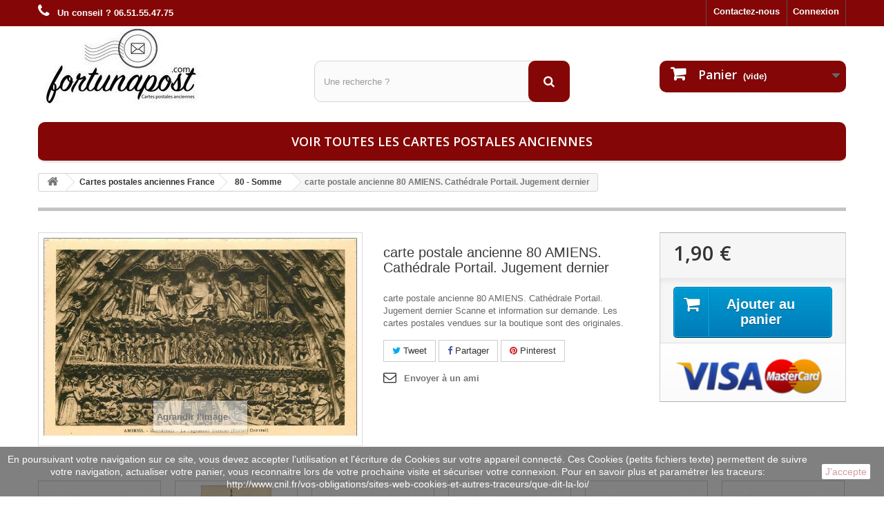

--- FILE ---
content_type: text/html; charset=utf-8
request_url: https://www.fortunapost.com/80-somme/46735-carte-postale-ancienne-80-amiens-cathedrale-portail-jugement-dernier.html
body_size: 10015
content:
<!DOCTYPE HTML> <!--[if lt IE 7]><html class="no-js lt-ie9 lt-ie8 lt-ie7" lang="fr-fr"><![endif]--> <!--[if IE 7]><html class="no-js lt-ie9 lt-ie8 ie7" lang="fr-fr"><![endif]--> <!--[if IE 8]><html class="no-js lt-ie9 ie8" lang="fr-fr"><![endif]--> <!--[if gt IE 8]><html class="no-js ie9" lang="fr-fr"><![endif]--><html lang="fr-fr"><head><meta charset="utf-8" /><title>80 AMIENS. Cathédrale Portail. Jugement dernier</title><meta name="description" content="carte postale ancienne 80 AMIENS. Cathédrale Portail. Jugement dernier à découvrir sur la boutique fortunapost.com" /><meta name="generator" content="PrestaShop" /><meta name="robots" content="index,follow" /><meta name="viewport" content="width=device-width, minimum-scale=0.25, maximum-scale=1.6, initial-scale=1.0" /><meta name="apple-mobile-web-app-capable" content="yes" /><link rel="icon" type="image/vnd.microsoft.icon" href="/img/favicon.ico?1664728613" /><link rel="shortcut icon" type="image/x-icon" href="/img/favicon.ico?1664728613" /><link rel="stylesheet" href="https://www.fortunapost.com/themes/default-bootstrap/cache/v_314_1128d458bc44244b2701b10dfeddc799_all.css" type="text/css" media="all" /><link rel="stylesheet" href="https://www.fortunapost.com/themes/default-bootstrap/cache/v_314_b4632cd5da8519ab97b7d34dde18182d_print.css" type="text/css" media="print" /><meta property="og:type" content="product" /><meta property="og:url" content="https://www.fortunapost.com/80-somme/46735-carte-postale-ancienne-80-amiens-cathedrale-portail-jugement-dernier.html" /><meta property="og:title" content="80 AMIENS. Cathédrale Portail. Jugement dernier" /><meta property="og:site_name" content="Fortunapost.com" /><meta property="og:description" content="carte postale ancienne 80 AMIENS. Cathédrale Portail. Jugement dernier à découvrir sur la boutique fortunapost.com" /><meta property="og:image" content="https://www.fortunapost.com/51597-large_default/carte-postale-ancienne-80-amiens-cathedrale-portail-jugement-dernier.jpg" /><meta property="product:pretax_price:amount" content="1.9" /><meta property="product:pretax_price:currency" content="EUR" /><meta property="product:price:amount" content="1.9" /><meta property="product:price:currency" content="EUR" /><meta property="og:type" content="og:product" /><meta property="og:title" content="80 AMIENS. Cath&eacute;drale Portail. Jugement dernier" /><meta property="og:image" content="https://www.fortunapost.com/51597/46735.jpg" /><meta property="og:site_name" content="Fortunapost.com" /><meta property="og:description" content="carte postale ancienne 80 AMIENS. Cathédrale Portail. Jugement dernier à découvrir sur la boutique fortunapost.com" /><meta property="og:url" content="https://www.fortunapost.com/80-somme/46735-carte-postale-ancienne-80-amiens-cathedrale-portail-jugement-dernier.html" /><meta property="product:price:amount" content="1.90"/><meta property="product:price:currency" content="EUR"/>   
<script type="text/javascript" src="/modules/eicaptcha//views/js/eicaptcha-modules.js"></script><input type="hidden" id="paypal_mode" value="production"> <input type="hidden" id="paypal_merchant_id" value="3V3DU74TED8N8"> <input type="hidden" id="paypal_ssl_enabled" value="1"> <link rel="canonical" href="https://www.fortunapost.com/80-somme/46735-carte-postale-ancienne-80-amiens-cathedrale-portail-jugement-dernier.html" /><link rel="stylesheet" href="//fonts.googleapis.com/css?family=Open+Sans:300,600&amp;subset=latin,latin-ext" type="text/css" media="all" /> <!--[if IE 8]> 
<script src="https://oss.maxcdn.com/libs/html5shiv/3.7.0/html5shiv.js"></script> 
<script src="https://oss.maxcdn.com/libs/respond.js/1.3.0/respond.min.js"></script> <![endif]--></head><body id="product" class="product product-46735 product-carte-postale-ancienne-80-amiens-cathedrale-portail-jugement-dernier category-86 category-80-somme hide-left-column hide-right-column lang_fr"><div id="page"><div class="header-container"> <header id="header"><div class="banner"><div class="container"><div class="row"> <a href="https://www.fortunapost.com/" title=""> </a></div></div></div><div class="nav"><div class="container"><div class="row"> <nav><div class="header_user_info"> <a class="login" href="https://www.fortunapost.com/mon-compte" rel="nofollow" title="Identifiez-vous"> Connexion </a></div><div id="contact-link" > <a href="https://www.fortunapost.com/nous-contacter" title="Contactez-nous">Contactez-nous</a></div> <span class="shop-phone"> <i class="icon-phone"></i> <strong>Un conseil ? 06.51.55.47.75</strong> </span></nav></div></div></div><div><div class="container"><div class="row"><div id="header_logo"> <a href="https://www.fortunapost.com/" title="Fortunapost.com"> <img class="logo img-responsive" src="https://www.fortunapost.com/img/fortunapost-logo-1471960438.jpg" alt="Fortunapost.com" width="245" height="114"/> </a></div><div id="search_block_top" class="col-sm-4 clearfix"><form id="searchbox" method="get" action="//www.fortunapost.com/recherche" > <input type="hidden" name="controller" value="search" /> <input type="hidden" name="orderby" value="position" /> <input type="hidden" name="orderway" value="desc" /> <input class="search_query form-control" type="text" id="search_query_top" name="search_query" placeholder="Une recherche ?" value="" /> <button type="submit" name="submit_search" class="btn btn-default button-search"> <span>Une recherche ?</span> </button></form></div><div class="col-sm-4 clearfix"><div class="shopping_cart"> <a href="https://www.fortunapost.com/commande" title="Voir mon panier" rel="nofollow"> <b>Panier</b> <span class="ajax_cart_quantity unvisible">0</span> <span class="ajax_cart_product_txt unvisible">Produit</span> <span class="ajax_cart_product_txt_s unvisible">Produits</span> <span class="ajax_cart_total unvisible"> </span> <span class="ajax_cart_no_product">(vide)</span> </a><div class="cart_block block exclusive"><div class="block_content"><div class="cart_block_list"><p class="cart_block_no_products"> Aucun produit</p><div class="cart-prices"><div class="cart-prices-line first-line"> <span class="price cart_block_shipping_cost ajax_cart_shipping_cost unvisible"> À définir </span> <span class="unvisible"> Livraison </span></div><div class="cart-prices-line last-line"> <span class="price cart_block_total ajax_block_cart_total">0,00 €</span> <span>Total</span></div></div><p class="cart-buttons"> <a id="button_order_cart" class="btn btn-default button button-small" href="https://www.fortunapost.com/commande" title="Commander" rel="nofollow"> <span> Commander<i class="icon-chevron-right right"></i> </span> </a></p></div></div></div></div></div><div id="layer_cart"><div class="clearfix"><div class="layer_cart_product col-xs-12 col-md-6"> <span class="cross" title="Fermer la fenêtre"></span> <span class="title"> <i class="icon-check"></i>Produit ajouté au panier avec succès </span><div class="product-image-container layer_cart_img"></div><div class="layer_cart_product_info"> <span id="layer_cart_product_title" class="product-name"></span> <span id="layer_cart_product_attributes"></span><div> <strong class="dark">Quantité</strong> <span id="layer_cart_product_quantity"></span></div><div> <strong class="dark">Total</strong> <span id="layer_cart_product_price"></span></div></div></div><div class="layer_cart_cart col-xs-12 col-md-6"> <span class="title"> <span class="ajax_cart_product_txt_s unvisible"> Il y a <span class="ajax_cart_quantity">0</span> produits dans votre panier. </span> <span class="ajax_cart_product_txt "> Il y a 1 produit dans votre panier. </span> </span><div class="layer_cart_row"> <strong class="dark"> Total produits </strong> <span class="ajax_block_products_total"> </span></div><div class="layer_cart_row"> <strong class="dark unvisible"> Frais de port&nbsp; </strong> <span class="ajax_cart_shipping_cost unvisible"> À définir </span></div><div class="layer_cart_row"> <strong class="dark"> Total </strong> <span class="ajax_block_cart_total"> </span></div><div class="button-container"> <span class="continue btn btn-default button exclusive-medium" title="Continuer mes achats"> <span> <i class="icon-chevron-left left"></i>Continuer mes achats </span> </span> <a class="btn btn-default button button-medium" href="https://www.fortunapost.com/commande" title="Commander" rel="nofollow"> <span> Commander<i class="icon-chevron-right right"></i> </span> </a></div></div></div><div class="crossseling"></div></div><div class="layer_cart_overlay"></div><div id="block_top_menu" class="sf-contener clearfix col-lg-12"><div class="cat-title">Menu</div><ul class="sf-menu clearfix menu-content"><li><a href="https://www.fortunapost.com/888-cartes-postales-anciennes" title="Voir toutes les cartes postales anciennes">Voir toutes les cartes postales anciennes</a></li></ul></div></div></div></div> </header></div><div class="columns-container"><div id="columns" class="container"><div class="breadcrumb clearfix"> <a class="home" href="https://www.fortunapost.com/" title="retour &agrave; Accueil"><i class="icon-home"></i></a> <span class="navigation-pipe">&gt;</span> <span class="navigation_page"><span itemscope itemtype="http://data-vocabulary.org/Breadcrumb"><a itemprop="url" href="https://www.fortunapost.com/4-cartes-postales-francaises" title="Cartes postales anciennes France" ><span itemprop="title">Cartes postales anciennes France</span></a></span><span class="navigation-pipe">></span><span itemscope itemtype="http://data-vocabulary.org/Breadcrumb"><a itemprop="url" href="https://www.fortunapost.com/86-80-somme" title="80 - Somme" ><span itemprop="title">80 - Somme</span></a></span><span class="navigation-pipe">></span>carte postale ancienne 80 AMIENS. Cathédrale Portail. Jugement dernier</span></div><div id="slider_row" class="row"></div><div class="row"><div id="center_column" class="center_column col-xs-12 col-sm-12"><div itemscope itemtype="https://schema.org/Product"><meta itemprop="url" content="https://www.fortunapost.com/80-somme/46735-carte-postale-ancienne-80-amiens-cathedrale-portail-jugement-dernier.html"><div class="primary_block row"><div class="container"><div class="top-hr"></div></div><div class="pb-left-column col-xs-12 col-sm-4 col-md-5"><div id="image-block" class="clearfix"> <span id="view_full_size"> <img id="bigpic" itemprop="image" src="https://www.fortunapost.com/51597/carte-postale-ancienne-80-amiens-cathedrale-portail-jugement-dernier.jpg" title="carte postale ancienne 80 AMIENS. Cathédrale Portail. Jugement dernier" alt="carte postale ancienne 80 AMIENS. Cathédrale Portail. Jugement dernier" width="700" height="700"/> <span class="span_link no-print">Agrandir l&#039;image</span> </span></div><div id="views_block" class="clearfix hidden"><div id="thumbs_list"><ul id="thumbs_list_frame"><li id="thumbnail_51597" class="last"> <a href="https://www.fortunapost.com/51597/carte-postale-ancienne-80-amiens-cathedrale-portail-jugement-dernier.jpg" data-fancybox-group="other-views" class="fancybox shown" title="carte postale ancienne 80 AMIENS. Cathédrale Portail. Jugement dernier"> <img class="img-responsive" id="thumb_51597" src="https://www.fortunapost.com/51597-cart_default/carte-postale-ancienne-80-amiens-cathedrale-portail-jugement-dernier.jpg" alt="carte postale ancienne 80 AMIENS. Cathédrale Portail. Jugement dernier" title="carte postale ancienne 80 AMIENS. Cathédrale Portail. Jugement dernier" height="80" width="80" itemprop="image" /> </a></li></ul></div></div></div><div class="pb-center-column col-xs-12 col-sm-4"><h1 itemprop="name">carte postale ancienne 80 AMIENS. Cathédrale Portail. Jugement dernier</h1><p id="product_reference" style="display: none;"> <label>R&eacute;f&eacute;rence </label> <span class="editable" itemprop="sku"></span></p><div id="short_description_block"><div id="short_description_content" class="rte align_justify" itemprop="description">carte postale ancienne 80 AMIENS. Cathédrale Portail. Jugement dernier Scanne et information sur demande. Les cartes postales vendues sur la boutique sont des originales.</div></div><p id="availability_statut" style="display: none;"> <span id="availability_value" class="label label-success"></span></p><p class="warning_inline" id="last_quantities" style="display: none" >Attention : derni&egrave;res pi&egrave;ces disponibles !</p><p id="availability_date" style="display: none;"> <span id="availability_date_label">Date de disponibilit&eacute;:</span> <span id="availability_date_value"></span></p><div id="oosHook" style="display: none;"></div><p class="socialsharing_product list-inline no-print"> <button data-type="twitter" type="button" class="btn btn-default btn-twitter social-sharing"> <i class="icon-twitter"></i> Tweet </button> <button data-type="facebook" type="button" class="btn btn-default btn-facebook social-sharing"> <i class="icon-facebook"></i> Partager </button> <button data-type="pinterest" type="button" class="btn btn-default btn-pinterest social-sharing"> <i class="icon-pinterest"></i> Pinterest </button></p><ul id="usefull_link_block" class="clearfix no-print"><li class="sendtofriend"> <a id="send_friend_button" href="#send_friend_form">Envoyer à un ami</a></li><div style="display: none;"><div id="send_friend_form"> Envoyer à un ami<div class="pb-left-column col-xs-12 col-md-6"><div class="product clearfix"> <img src="https://www.fortunapost.com/51597-home_default/carte-postale-ancienne-80-amiens-cathedrale-portail-jugement-dernier.jpg" height="250" width="250" alt="carte postale ancienne 80 AMIENS. Cathédrale Portail. Jugement dernier" /><div class="product_desc"><p class="product_name"><strong>carte postale ancienne 80 AMIENS. Cathédrale Portail. Jugement dernier</strong></p> carte postale ancienne 80 AMIENS. Cathédrale Portail. Jugement dernier Scanne et information sur demande. Les cartes postales vendues sur la boutique sont des originales.</div></div></div><div class="pb-right-column col-xs-12 col-md-6"><div class="send_friend_form_content" id="send_friend_form_content"><div id="send_friend_form_error"></div><div id="send_friend_form_success"></div><div class="form_container"><p class="intro_form">Destinataire :</p> <input type="hidden" name="stf_secure_key" id="stf_secure_key" value="9d5f7319dcf1f377d7cdab8f7b9e5a9d" /><p class="text"> <label for="friend_name">Nom de votre ami <sup class="required">*</sup> :</label> <input id="friend_name" name="friend_name" type="text" value=""/></p><p class="text"> <label for="friend_email">Adresse e-mail de votre ami <sup class="required">*</sup> :</label> <input id="friend_email" name="friend_email" type="text" value=""/></p><p class="txt_required"><sup class="required">*</sup> Champs requis</p><div id="recaptchaSendToAFriend"></div></div><p class="submit"> <input id="id_product_comment_send" name="id_product" type="hidden" value="46735" /> <a href="#" onclick="$.fancybox.close();">Annuler</a>&nbsp;OU&nbsp; <input id="sendEmail" class="button" name="sendEmail" type="submit" value="Envoyer" /></p></div></div></div></div></ul></div><div class="pb-right-column col-xs-12 col-sm-4 col-md-3"><form id="buy_block" action="https://www.fortunapost.com/panier" method="post"><p class="hidden"> <input type="hidden" name="token" value="1bebb419346c7c63e5486d90eaee1ce0" /> <input type="hidden" name="id_product" value="46735" id="product_page_product_id" /> <input type="hidden" name="add" value="1" /> <input type="hidden" name="id_product_attribute" id="idCombination" value="" /></p><div class="box-info-product"><div class="content_prices clearfix"><div><p class="our_price_display" itemprop="offers" itemscope itemtype="https://schema.org/Offer"><link itemprop="availability" href="https://schema.org/InStock"/><span id="our_price_display" class="price" itemprop="price" content="1.9">1,90 €</span><meta itemprop="priceCurrency" content="EUR" /></p><p id="reduction_percent" style="display:none;"><span id="reduction_percent_display"></span></p><p id="reduction_amount" style="display:none"><span id="reduction_amount_display"></span></p><p id="old_price" class="hidden"><span id="old_price_display"><span class="price"></span></span></p></div><div class="clear"></div></div><div class="box-cart-bottom"><div><p id="add_to_cart" class="buttons_bottom_block no-print"> <button type="submit" name="Submit" class="exclusive"> <span>Ajouter au panier</span> </button></p></div><div id="product_payment_logos"><div class="box-security"> <img src="/modules/productpaymentlogos/img/payment-logo.png" alt="" class="img-responsive" /></div></div></div></div></form></div></div> <section class="page-product-box"><div style="display:none"> Path: <span itemscope itemtype="http://data-vocabulary.org/Breadcrumb"><a href="http://www.fortunapost.com/" itemprop="url" title="Return to Home"><span itemprop="title">Home</span></a></span> <span class="navigation-pipe" >&gt;</span> <span itemscope itemtype="http://data-vocabulary.org/Breadcrumb"> <a itemprop="url" href="https://www.fortunapost.com/4-cartes-postales-francaises" title="Cartes postales anciennes France"><span itemprop="title">Cartes postales anciennes France</span></a> </span> <span class="navigation-pipe"> > </span> <span itemscope itemtype="http://data-vocabulary.org/Breadcrumb"> <a itemprop="url" href="https://www.fortunapost.com/86-80-somme" title="80 - Somme"><span itemprop="title">80 - Somme</span></a> </span> <span class="navigation-pipe"> > </span> <span itemscope itemtype="http://data-vocabulary.org/Breadcrumb"><span itemprop="title">carte postale ancienne 80 AMIENS. Cathédrale Portail. Jugement dernier</span></span></div><div class="clear"></div> </section> <section class="page-product-box blockproductscategory"><div id="productscategory_list" class="clearfix"><ul id="bxslider1" class="bxslider clearfix"><li class="product-box item"> <a href="https://www.fortunapost.com/80-somme/46637-carte-postale-ancienne-80-abbeville-la-somme-pres-de-l-usine-a-gaz-1905.html" class="lnk_img product-image" title="carte postale ancienne 80 ABBEVILLE. La Somme près de l'Usine à Gaz 1905"><img src="https://www.fortunapost.com/51484-home_default/carte-postale-ancienne-80-abbeville-la-somme-pres-de-l-usine-a-gaz-1905.jpg" alt="carte postale ancienne 80 ABBEVILLE. La Somme près de l'Usine à Gaz 1905" /></a> <a href="https://www.fortunapost.com/80-somme/46637-carte-postale-ancienne-80-abbeville-la-somme-pres-de-l-usine-a-gaz-1905.html" title="carte postale ancienne 80 ABBEVILLE. La Somme près de l'Usine à Gaz 1905">carte postale ancienne 80 ABBEVILLE. La Somme près de l&#039;Usine à Gaz 1905</a><p class="price_display"> <span class="price">9,00 €</span></p><div class="clearfix" style="margin-top:5px"><div class="no-print"> <a class="exclusive button ajax_add_to_cart_button" href="https://www.fortunapost.com/panier?qty=1&amp;id_product=46637&amp;token=1bebb419346c7c63e5486d90eaee1ce0&amp;add=" data-id-product="46637" title="Ajouter au panier"> <span>Ajouter au panier</span> </a></div></div></li><li class="product-box item"> <a href="https://www.fortunapost.com/80-somme/46638-carte-postale-ancienne-80-abbeville-le-beffroi.html" class="lnk_img product-image" title="carte postale ancienne 80 ABBEVILLE. Le Beffroi"><img src="https://www.fortunapost.com/51486-home_default/carte-postale-ancienne-80-abbeville-le-beffroi.jpg" alt="carte postale ancienne 80 ABBEVILLE. Le Beffroi" /></a> <a href="https://www.fortunapost.com/80-somme/46638-carte-postale-ancienne-80-abbeville-le-beffroi.html" title="carte postale ancienne 80 ABBEVILLE. Le Beffroi">carte postale ancienne 80 ABBEVILLE. Le Beffroi</a><p class="price_display"> <span class="price">4,90 €</span></p><div class="clearfix" style="margin-top:5px"><div class="no-print"> <a class="exclusive button ajax_add_to_cart_button" href="https://www.fortunapost.com/panier?qty=1&amp;id_product=46638&amp;token=1bebb419346c7c63e5486d90eaee1ce0&amp;add=" data-id-product="46638" title="Ajouter au panier"> <span>Ajouter au panier</span> </a></div></div></li><li class="product-box item"> <a href="https://www.fortunapost.com/80-somme/46639-carte-postale-ancienne-80-abbeville-le-college-de-jeunes-filles-1905.html" class="lnk_img product-image" title="carte postale ancienne 80 ABBEVILLE. Le Collège de Jeunes Filles 1905"><img src="https://www.fortunapost.com/51487-home_default/carte-postale-ancienne-80-abbeville-le-college-de-jeunes-filles-1905.jpg" alt="carte postale ancienne 80 ABBEVILLE. Le Collège de Jeunes Filles 1905" /></a> <a href="https://www.fortunapost.com/80-somme/46639-carte-postale-ancienne-80-abbeville-le-college-de-jeunes-filles-1905.html" title="carte postale ancienne 80 ABBEVILLE. Le Collège de Jeunes Filles 1905">carte postale ancienne 80 ABBEVILLE. Le Collège de Jeunes Filles 1905</a><p class="price_display"> <span class="price">9,90 €</span></p><div class="clearfix" style="margin-top:5px"><div class="no-print"> <a class="exclusive button ajax_add_to_cart_button" href="https://www.fortunapost.com/panier?qty=1&amp;id_product=46639&amp;token=1bebb419346c7c63e5486d90eaee1ce0&amp;add=" data-id-product="46639" title="Ajouter au panier"> <span>Ajouter au panier</span> </a></div></div></li><li class="product-box item"> <a href="https://www.fortunapost.com/80-somme/46640-carte-postale-ancienne-80-abbeville-le-marche-aux-chevaux-1916.html" class="lnk_img product-image" title="carte postale ancienne 80 ABBEVILLE. Le Marché aux Chevaux 1916"><img src="https://www.fortunapost.com/51488-home_default/carte-postale-ancienne-80-abbeville-le-marche-aux-chevaux-1916.jpg" alt="carte postale ancienne 80 ABBEVILLE. Le Marché aux Chevaux 1916" /></a> <a href="https://www.fortunapost.com/80-somme/46640-carte-postale-ancienne-80-abbeville-le-marche-aux-chevaux-1916.html" title="carte postale ancienne 80 ABBEVILLE. Le Marché aux Chevaux 1916">carte postale ancienne 80 ABBEVILLE. Le Marché aux Chevaux 1916</a><p class="price_display"> <span class="price">10,00 €</span></p><div class="clearfix" style="margin-top:5px"><div class="no-print"> <a class="exclusive button ajax_add_to_cart_button" href="https://www.fortunapost.com/panier?qty=1&amp;id_product=46640&amp;token=1bebb419346c7c63e5486d90eaee1ce0&amp;add=" data-id-product="46640" title="Ajouter au panier"> <span>Ajouter au panier</span> </a></div></div></li><li class="product-box item"> <a href="https://www.fortunapost.com/80-somme/46641-carte-postale-ancienne-80-abbeville-le-pont-de-talence-1906.html" class="lnk_img product-image" title="carte postale ancienne 80 ABBEVILLE. Le Pont de Talence 1906"><img src="https://www.fortunapost.com/51489-home_default/carte-postale-ancienne-80-abbeville-le-pont-de-talence-1906.jpg" alt="carte postale ancienne 80 ABBEVILLE. Le Pont de Talence 1906" /></a> <a href="https://www.fortunapost.com/80-somme/46641-carte-postale-ancienne-80-abbeville-le-pont-de-talence-1906.html" title="carte postale ancienne 80 ABBEVILLE. Le Pont de Talence 1906">carte postale ancienne 80 ABBEVILLE. Le Pont de Talence 1906</a><p class="price_display"> <span class="price">4,90 €</span></p><div class="clearfix" style="margin-top:5px"><div class="no-print"> <a class="exclusive button ajax_add_to_cart_button" href="https://www.fortunapost.com/panier?qty=1&amp;id_product=46641&amp;token=1bebb419346c7c63e5486d90eaee1ce0&amp;add=" data-id-product="46641" title="Ajouter au panier"> <span>Ajouter au panier</span> </a></div></div></li><li class="product-box item"> <a href="https://www.fortunapost.com/80-somme/46642-carte-postale-ancienne-80-abbeville-le-pont-des-pres-vers-1900.html" class="lnk_img product-image" title="carte postale ancienne 80 ABBEVILLE. Le Pont des Prés vers 1900"><img src="https://www.fortunapost.com/51490-home_default/carte-postale-ancienne-80-abbeville-le-pont-des-pres-vers-1900.jpg" alt="carte postale ancienne 80 ABBEVILLE. Le Pont des Prés vers 1900" /></a> <a href="https://www.fortunapost.com/80-somme/46642-carte-postale-ancienne-80-abbeville-le-pont-des-pres-vers-1900.html" title="carte postale ancienne 80 ABBEVILLE. Le Pont des Prés vers 1900">carte postale ancienne 80 ABBEVILLE. Le Pont des Prés vers 1900</a><p class="price_display"> <span class="price">9,90 €</span></p><div class="clearfix" style="margin-top:5px"><div class="no-print"> <a class="exclusive button ajax_add_to_cart_button" href="https://www.fortunapost.com/panier?qty=1&amp;id_product=46642&amp;token=1bebb419346c7c63e5486d90eaee1ce0&amp;add=" data-id-product="46642" title="Ajouter au panier"> <span>Ajouter au panier</span> </a></div></div></li><li class="product-box item"> <a href="https://www.fortunapost.com/80-somme/46643-carte-postale-ancienne-80-abbeville-le-pont-talence-restaure.html" class="lnk_img product-image" title="carte postale ancienne 80 ABBEVILLE. Le Pont Talence restauré"><img src="https://www.fortunapost.com/51491-home_default/carte-postale-ancienne-80-abbeville-le-pont-talence-restaure.jpg" alt="carte postale ancienne 80 ABBEVILLE. Le Pont Talence restauré" /></a> <a href="https://www.fortunapost.com/80-somme/46643-carte-postale-ancienne-80-abbeville-le-pont-talence-restaure.html" title="carte postale ancienne 80 ABBEVILLE. Le Pont Talence restauré">carte postale ancienne 80 ABBEVILLE. Le Pont Talence restauré</a><p class="price_display"> <span class="price">19,90 €</span></p><div class="clearfix" style="margin-top:5px"><div class="no-print"> <a class="exclusive button ajax_add_to_cart_button" href="https://www.fortunapost.com/panier?qty=1&amp;id_product=46643&amp;token=1bebb419346c7c63e5486d90eaee1ce0&amp;add=" data-id-product="46643" title="Ajouter au panier"> <span>Ajouter au panier</span> </a></div></div></li><li class="product-box item"> <a href="https://www.fortunapost.com/80-somme/46644-carte-postale-ancienne-80-abbeville-le-port-avec-peniche.html" class="lnk_img product-image" title="carte postale ancienne 80 ABBEVILLE. Le Port avec Péniche"><img src="https://www.fortunapost.com/51492-home_default/carte-postale-ancienne-80-abbeville-le-port-avec-peniche.jpg" alt="carte postale ancienne 80 ABBEVILLE. Le Port avec Péniche" /></a> <a href="https://www.fortunapost.com/80-somme/46644-carte-postale-ancienne-80-abbeville-le-port-avec-peniche.html" title="carte postale ancienne 80 ABBEVILLE. Le Port avec Péniche">carte postale ancienne 80 ABBEVILLE. Le Port avec Péniche</a><p class="price_display"> <span class="price">9,90 €</span></p><div class="clearfix" style="margin-top:5px"><div class="no-print"> <a class="exclusive button ajax_add_to_cart_button" href="https://www.fortunapost.com/panier?qty=1&amp;id_product=46644&amp;token=1bebb419346c7c63e5486d90eaee1ce0&amp;add=" data-id-product="46644" title="Ajouter au panier"> <span>Ajouter au panier</span> </a></div></div></li><li class="product-box item"> <a href="https://www.fortunapost.com/80-somme/46645-carte-postale-ancienne-80-abbeville-le-port-avec-voilier.html" class="lnk_img product-image" title="carte postale ancienne 80 ABBEVILLE. Le Port avec Voilier"><img src="https://www.fortunapost.com/51493-home_default/carte-postale-ancienne-80-abbeville-le-port-avec-voilier.jpg" alt="carte postale ancienne 80 ABBEVILLE. Le Port avec Voilier" /></a> <a href="https://www.fortunapost.com/80-somme/46645-carte-postale-ancienne-80-abbeville-le-port-avec-voilier.html" title="carte postale ancienne 80 ABBEVILLE. Le Port avec Voilier">carte postale ancienne 80 ABBEVILLE. Le Port avec Voilier</a><p class="price_display"> <span class="price">9,90 €</span></p><div class="clearfix" style="margin-top:5px"><div class="no-print"> <a class="exclusive button ajax_add_to_cart_button" href="https://www.fortunapost.com/panier?qty=1&amp;id_product=46645&amp;token=1bebb419346c7c63e5486d90eaee1ce0&amp;add=" data-id-product="46645" title="Ajouter au panier"> <span>Ajouter au panier</span> </a></div></div></li><li class="product-box item"> <a href="https://www.fortunapost.com/80-somme/46646-carte-postale-ancienne-80-abbeville-maison-dite-de-francois-ier-1906.html" class="lnk_img product-image" title="carte postale ancienne 80 ABBEVILLE. Maison dite de François Ier 1906"><img src="https://www.fortunapost.com/51494-home_default/carte-postale-ancienne-80-abbeville-maison-dite-de-francois-ier-1906.jpg" alt="carte postale ancienne 80 ABBEVILLE. Maison dite de François Ier 1906" /></a> <a href="https://www.fortunapost.com/80-somme/46646-carte-postale-ancienne-80-abbeville-maison-dite-de-francois-ier-1906.html" title="carte postale ancienne 80 ABBEVILLE. Maison dite de François Ier 1906">carte postale ancienne 80 ABBEVILLE. Maison dite de François Ier 1906</a><p class="price_display"> <span class="price">19,90 €</span></p><div class="clearfix" style="margin-top:5px"><div class="no-print"> <a class="exclusive button ajax_add_to_cart_button" href="https://www.fortunapost.com/panier?qty=1&amp;id_product=46646&amp;token=1bebb419346c7c63e5486d90eaee1ce0&amp;add=" data-id-product="46646" title="Ajouter au panier"> <span>Ajouter au panier</span> </a></div></div></li><li class="product-box item"> <a href="https://www.fortunapost.com/80-somme/46647-carte-postale-ancienne-80-abbeville-maison-louis-xiii-rue-du-lillier-animation.html" class="lnk_img product-image" title="carte postale ancienne 80 ABBEVILLE. Maison Louis XIII Rue du Lillier animation"><img src="https://www.fortunapost.com/51495-home_default/carte-postale-ancienne-80-abbeville-maison-louis-xiii-rue-du-lillier-animation.jpg" alt="carte postale ancienne 80 ABBEVILLE. Maison Louis XIII Rue du Lillier animation" /></a> <a href="https://www.fortunapost.com/80-somme/46647-carte-postale-ancienne-80-abbeville-maison-louis-xiii-rue-du-lillier-animation.html" title="carte postale ancienne 80 ABBEVILLE. Maison Louis XIII Rue du Lillier animation">carte postale ancienne 80 ABBEVILLE. Maison Louis XIII Rue du Lillier animation</a><p class="price_display"> <span class="price">9,90 €</span></p><div class="clearfix" style="margin-top:5px"><div class="no-print"> <a class="exclusive button ajax_add_to_cart_button" href="https://www.fortunapost.com/panier?qty=1&amp;id_product=46647&amp;token=1bebb419346c7c63e5486d90eaee1ce0&amp;add=" data-id-product="46647" title="Ajouter au panier"> <span>Ajouter au panier</span> </a></div></div></li><li class="product-box item"> <a href="https://www.fortunapost.com/80-somme/46648-carte-postale-ancienne-80-abbeville-musee-d-abbeville-et-ponthieu.html" class="lnk_img product-image" title="carte postale ancienne 80 ABBEVILLE. Musée d'Abbeville et Ponthieu"><img src="https://www.fortunapost.com/51496-home_default/carte-postale-ancienne-80-abbeville-musee-d-abbeville-et-ponthieu.jpg" alt="carte postale ancienne 80 ABBEVILLE. Musée d'Abbeville et Ponthieu" /></a> <a href="https://www.fortunapost.com/80-somme/46648-carte-postale-ancienne-80-abbeville-musee-d-abbeville-et-ponthieu.html" title="carte postale ancienne 80 ABBEVILLE. Musée d'Abbeville et Ponthieu">carte postale ancienne 80 ABBEVILLE. Musée d&#039;Abbeville et Ponthieu</a><p class="price_display"> <span class="price">4,90 €</span></p><div class="clearfix" style="margin-top:5px"><div class="no-print"> <a class="exclusive button ajax_add_to_cart_button" href="https://www.fortunapost.com/panier?qty=1&amp;id_product=46648&amp;token=1bebb419346c7c63e5486d90eaee1ce0&amp;add=" data-id-product="46648" title="Ajouter au panier"> <span>Ajouter au panier</span> </a></div></div></li><li class="product-box item"> <a href="https://www.fortunapost.com/80-somme/46649-carte-postale-ancienne-80-abbeville-nef-eglise-saint-gilles-vers-1900.html" class="lnk_img product-image" title="carte postale ancienne 80 ABBEVILLE. Nef Eglise Saint-Gilles vers 1900"><img src="https://www.fortunapost.com/51497-home_default/carte-postale-ancienne-80-abbeville-nef-eglise-saint-gilles-vers-1900.jpg" alt="carte postale ancienne 80 ABBEVILLE. Nef Eglise Saint-Gilles vers 1900" /></a> <a href="https://www.fortunapost.com/80-somme/46649-carte-postale-ancienne-80-abbeville-nef-eglise-saint-gilles-vers-1900.html" title="carte postale ancienne 80 ABBEVILLE. Nef Eglise Saint-Gilles vers 1900">carte postale ancienne 80 ABBEVILLE. Nef Eglise Saint-Gilles vers 1900</a><p class="price_display"> <span class="price">4,90 €</span></p><div class="clearfix" style="margin-top:5px"><div class="no-print"> <a class="exclusive button ajax_add_to_cart_button" href="https://www.fortunapost.com/panier?qty=1&amp;id_product=46649&amp;token=1bebb419346c7c63e5486d90eaee1ce0&amp;add=" data-id-product="46649" title="Ajouter au panier"> <span>Ajouter au panier</span> </a></div></div></li><li class="product-box item"> <a href="https://www.fortunapost.com/80-somme/46650-carte-postale-ancienne-80-abbeville-nef-eglise-saint-vulfran-et-ses-orgues.html" class="lnk_img product-image" title="carte postale ancienne 80 ABBEVILLE. Nef Eglise Saint-Vulfran et ses Orgues"><img src="https://www.fortunapost.com/51499-home_default/carte-postale-ancienne-80-abbeville-nef-eglise-saint-vulfran-et-ses-orgues.jpg" alt="carte postale ancienne 80 ABBEVILLE. Nef Eglise Saint-Vulfran et ses Orgues" /></a> <a href="https://www.fortunapost.com/80-somme/46650-carte-postale-ancienne-80-abbeville-nef-eglise-saint-vulfran-et-ses-orgues.html" title="carte postale ancienne 80 ABBEVILLE. Nef Eglise Saint-Vulfran et ses Orgues">carte postale ancienne 80 ABBEVILLE. Nef Eglise Saint-Vulfran et ses Orgues</a><p class="price_display"> <span class="price">5,90 €</span></p><div class="clearfix" style="margin-top:5px"><div class="no-print"> <a class="exclusive button ajax_add_to_cart_button" href="https://www.fortunapost.com/panier?qty=1&amp;id_product=46650&amp;token=1bebb419346c7c63e5486d90eaee1ce0&amp;add=" data-id-product="46650" title="Ajouter au panier"> <span>Ajouter au panier</span> </a></div></div></li><li class="product-box item"> <a href="https://www.fortunapost.com/80-somme/46651-carte-postale-ancienne-80-abbeville-panorama-1909.html" class="lnk_img product-image" title="carte postale ancienne 80 ABBEVILLE. Panorama 1909"><img src="https://www.fortunapost.com/51500-home_default/carte-postale-ancienne-80-abbeville-panorama-1909.jpg" alt="carte postale ancienne 80 ABBEVILLE. Panorama 1909" /></a> <a href="https://www.fortunapost.com/80-somme/46651-carte-postale-ancienne-80-abbeville-panorama-1909.html" title="carte postale ancienne 80 ABBEVILLE. Panorama 1909">carte postale ancienne 80 ABBEVILLE. Panorama 1909</a><p class="price_display"> <span class="price">4,90 €</span></p><div class="clearfix" style="margin-top:5px"><div class="no-print"> <a class="exclusive button ajax_add_to_cart_button" href="https://www.fortunapost.com/panier?qty=1&amp;id_product=46651&amp;token=1bebb419346c7c63e5486d90eaee1ce0&amp;add=" data-id-product="46651" title="Ajouter au panier"> <span>Ajouter au panier</span> </a></div></div></li><li class="product-box item"> <a href="https://www.fortunapost.com/80-somme/46652-carte-postale-ancienne-80-abbeville-panorama-sur-l-hopital.html" class="lnk_img product-image" title="carte postale ancienne 80 ABBEVILLE. Panorama sur l'Hôpital"><img src="https://www.fortunapost.com/51501-home_default/carte-postale-ancienne-80-abbeville-panorama-sur-l-hopital.jpg" alt="carte postale ancienne 80 ABBEVILLE. Panorama sur l'Hôpital" /></a> <a href="https://www.fortunapost.com/80-somme/46652-carte-postale-ancienne-80-abbeville-panorama-sur-l-hopital.html" title="carte postale ancienne 80 ABBEVILLE. Panorama sur l'Hôpital">carte postale ancienne 80 ABBEVILLE. Panorama sur l&#039;Hôpital</a><p class="price_display"> <span class="price">4,90 €</span></p><div class="clearfix" style="margin-top:5px"><div class="no-print"> <a class="exclusive button ajax_add_to_cart_button" href="https://www.fortunapost.com/panier?qty=1&amp;id_product=46652&amp;token=1bebb419346c7c63e5486d90eaee1ce0&amp;add=" data-id-product="46652" title="Ajouter au panier"> <span>Ajouter au panier</span> </a></div></div></li><li class="product-box item"> <a href="https://www.fortunapost.com/80-somme/46653-carte-postale-ancienne-80-abbeville-place-amiral-courbet-et-rue-alfred-cendre-cafes-du-progres-de-la-place-et-du-bourdois.html" class="lnk_img product-image" title="carte postale ancienne 80 ABBEVILLE. Place Amiral Courbet et Rue Alfred Cendre. Cafés du Progrès, de la Place et du Bourdois"><img src="https://www.fortunapost.com/51502-home_default/carte-postale-ancienne-80-abbeville-place-amiral-courbet-et-rue-alfred-cendre-cafes-du-progres-de-la-place-et-du-bourdois.jpg" alt="carte postale ancienne 80 ABBEVILLE. Place Amiral Courbet et Rue Alfred Cendre. Cafés du Progrès, de la Place et du Bourdois" /></a> <a href="https://www.fortunapost.com/80-somme/46653-carte-postale-ancienne-80-abbeville-place-amiral-courbet-et-rue-alfred-cendre-cafes-du-progres-de-la-place-et-du-bourdois.html" title="carte postale ancienne 80 ABBEVILLE. Place Amiral Courbet et Rue Alfred Cendre. Cafés du Progrès, de la Place et du Bourdois">carte postale ancienne 80 ABBEVILLE. Place Amiral Courbet et Rue Alfred Cendre. Cafés du Progrès, de la Place et du Bourdois</a><p class="price_display"> <span class="price">9,90 €</span></p><div class="clearfix" style="margin-top:5px"><div class="no-print"> <a class="exclusive button ajax_add_to_cart_button" href="https://www.fortunapost.com/panier?qty=1&amp;id_product=46653&amp;token=1bebb419346c7c63e5486d90eaee1ce0&amp;add=" data-id-product="46653" title="Ajouter au panier"> <span>Ajouter au panier</span> </a></div></div></li><li class="product-box item"> <a href="https://www.fortunapost.com/80-somme/46654-carte-postale-ancienne-80-abbeville-place-courbet-et-eglise-saint-vulfran-1918-nombreux-fiacres.html" class="lnk_img product-image" title="carte postale ancienne 80 ABBEVILLE. Place Courbet et Eglise Saint-Vulfran 1918 nombreux fiacres"><img src="https://www.fortunapost.com/51503-home_default/carte-postale-ancienne-80-abbeville-place-courbet-et-eglise-saint-vulfran-1918-nombreux-fiacres.jpg" alt="carte postale ancienne 80 ABBEVILLE. Place Courbet et Eglise Saint-Vulfran 1918 nombreux fiacres" /></a> <a href="https://www.fortunapost.com/80-somme/46654-carte-postale-ancienne-80-abbeville-place-courbet-et-eglise-saint-vulfran-1918-nombreux-fiacres.html" title="carte postale ancienne 80 ABBEVILLE. Place Courbet et Eglise Saint-Vulfran 1918 nombreux fiacres">carte postale ancienne 80 ABBEVILLE. Place Courbet et Eglise Saint-Vulfran 1918 nombreux fiacres</a><p class="price_display"> <span class="price">9,90 €</span></p><div class="clearfix" style="margin-top:5px"><div class="no-print"> <a class="exclusive button ajax_add_to_cart_button" href="https://www.fortunapost.com/panier?qty=1&amp;id_product=46654&amp;token=1bebb419346c7c63e5486d90eaee1ce0&amp;add=" data-id-product="46654" title="Ajouter au panier"> <span>Ajouter au panier</span> </a></div></div></li><li class="product-box item"> <a href="https://www.fortunapost.com/80-somme/46655-carte-postale-ancienne-80-abbeville-place-courbet-rue-saint-vulfran-1913.html" class="lnk_img product-image" title="carte postale ancienne 80 ABBEVILLE. Place Courbet Rue Saint-Vulfran 1913"><img src="https://www.fortunapost.com/51504-home_default/carte-postale-ancienne-80-abbeville-place-courbet-rue-saint-vulfran-1913.jpg" alt="carte postale ancienne 80 ABBEVILLE. Place Courbet Rue Saint-Vulfran 1913" /></a> <a href="https://www.fortunapost.com/80-somme/46655-carte-postale-ancienne-80-abbeville-place-courbet-rue-saint-vulfran-1913.html" title="carte postale ancienne 80 ABBEVILLE. Place Courbet Rue Saint-Vulfran 1913">carte postale ancienne 80 ABBEVILLE. Place Courbet Rue Saint-Vulfran 1913</a><p class="price_display"> <span class="price">9,90 €</span></p><div class="clearfix" style="margin-top:5px"><div class="no-print"> <a class="exclusive button ajax_add_to_cart_button" href="https://www.fortunapost.com/panier?qty=1&amp;id_product=46655&amp;token=1bebb419346c7c63e5486d90eaee1ce0&amp;add=" data-id-product="46655" title="Ajouter au panier"> <span>Ajouter au panier</span> </a></div></div></li><li class="product-box item"> <a href="https://www.fortunapost.com/80-somme/46656-carte-postale-ancienne-80-abbeville-place-du-guindal.html" class="lnk_img product-image" title="carte postale ancienne 80 ABBEVILLE. Place du Guindal"><img src="https://www.fortunapost.com/51505-home_default/carte-postale-ancienne-80-abbeville-place-du-guindal.jpg" alt="carte postale ancienne 80 ABBEVILLE. Place du Guindal" /></a> <a href="https://www.fortunapost.com/80-somme/46656-carte-postale-ancienne-80-abbeville-place-du-guindal.html" title="carte postale ancienne 80 ABBEVILLE. Place du Guindal">carte postale ancienne 80 ABBEVILLE. Place du Guindal</a><p class="price_display"> <span class="price">4,90 €</span></p><div class="clearfix" style="margin-top:5px"><div class="no-print"> <a class="exclusive button ajax_add_to_cart_button" href="https://www.fortunapost.com/panier?qty=1&amp;id_product=46656&amp;token=1bebb419346c7c63e5486d90eaee1ce0&amp;add=" data-id-product="46656" title="Ajouter au panier"> <span>Ajouter au panier</span> </a></div></div></li><li class="product-box item"> <a href="https://www.fortunapost.com/80-somme/46657-carte-postale-ancienne-80-abbeville-place-saint-pierre-1918.html" class="lnk_img product-image" title="carte postale ancienne 80 ABBEVILLE. Place Saint-Pierre 1918"><img src="https://www.fortunapost.com/51506-home_default/carte-postale-ancienne-80-abbeville-place-saint-pierre-1918.jpg" alt="carte postale ancienne 80 ABBEVILLE. Place Saint-Pierre 1918" /></a> <a href="https://www.fortunapost.com/80-somme/46657-carte-postale-ancienne-80-abbeville-place-saint-pierre-1918.html" title="carte postale ancienne 80 ABBEVILLE. Place Saint-Pierre 1918">carte postale ancienne 80 ABBEVILLE. Place Saint-Pierre 1918</a><p class="price_display"> <span class="price">4,90 €</span></p><div class="clearfix" style="margin-top:5px"><div class="no-print"> <a class="exclusive button ajax_add_to_cart_button" href="https://www.fortunapost.com/panier?qty=1&amp;id_product=46657&amp;token=1bebb419346c7c63e5486d90eaee1ce0&amp;add=" data-id-product="46657" title="Ajouter au panier"> <span>Ajouter au panier</span> </a></div></div></li><li class="product-box item"> <a href="https://www.fortunapost.com/80-somme/46658-carte-postale-ancienne-80-abbeville-place-saint-pierre-vers-1900.html" class="lnk_img product-image" title="carte postale ancienne 80 ABBEVILLE. Place Saint-Pierre vers 1900"><img src="https://www.fortunapost.com/51507-home_default/carte-postale-ancienne-80-abbeville-place-saint-pierre-vers-1900.jpg" alt="carte postale ancienne 80 ABBEVILLE. Place Saint-Pierre vers 1900" /></a> <a href="https://www.fortunapost.com/80-somme/46658-carte-postale-ancienne-80-abbeville-place-saint-pierre-vers-1900.html" title="carte postale ancienne 80 ABBEVILLE. Place Saint-Pierre vers 1900">carte postale ancienne 80 ABBEVILLE. Place Saint-Pierre vers 1900</a><p class="price_display"> <span class="price">4,90 €</span></p><div class="clearfix" style="margin-top:5px"><div class="no-print"> <a class="exclusive button ajax_add_to_cart_button" href="https://www.fortunapost.com/panier?qty=1&amp;id_product=46658&amp;token=1bebb419346c7c63e5486d90eaee1ce0&amp;add=" data-id-product="46658" title="Ajouter au panier"> <span>Ajouter au panier</span> </a></div></div></li><li class="product-box item"> <a href="https://www.fortunapost.com/80-somme/46659-carte-postale-ancienne-80-abbeville-pont-de-talence-1906.html" class="lnk_img product-image" title="carte postale ancienne 80 ABBEVILLE. Pont de Talence 1906"><img src="https://www.fortunapost.com/51508-home_default/carte-postale-ancienne-80-abbeville-pont-de-talence-1906.jpg" alt="carte postale ancienne 80 ABBEVILLE. Pont de Talence 1906" /></a> <a href="https://www.fortunapost.com/80-somme/46659-carte-postale-ancienne-80-abbeville-pont-de-talence-1906.html" title="carte postale ancienne 80 ABBEVILLE. Pont de Talence 1906">carte postale ancienne 80 ABBEVILLE. Pont de Talence 1906</a><p class="price_display"> <span class="price">4,90 €</span></p><div class="clearfix" style="margin-top:5px"><div class="no-print"> <a class="exclusive button ajax_add_to_cart_button" href="https://www.fortunapost.com/panier?qty=1&amp;id_product=46659&amp;token=1bebb419346c7c63e5486d90eaee1ce0&amp;add=" data-id-product="46659" title="Ajouter au panier"> <span>Ajouter au panier</span> </a></div></div></li><li class="product-box item"> <a href="https://www.fortunapost.com/80-somme/46660-carte-postale-ancienne-80-abbeville-pont-de-talence-la-somme.html" class="lnk_img product-image" title="carte postale ancienne 80 ABBEVILLE. Pont de Talence la Somme"><img src="https://www.fortunapost.com/51509-home_default/carte-postale-ancienne-80-abbeville-pont-de-talence-la-somme.jpg" alt="carte postale ancienne 80 ABBEVILLE. Pont de Talence la Somme" /></a> <a href="https://www.fortunapost.com/80-somme/46660-carte-postale-ancienne-80-abbeville-pont-de-talence-la-somme.html" title="carte postale ancienne 80 ABBEVILLE. Pont de Talence la Somme">carte postale ancienne 80 ABBEVILLE. Pont de Talence la Somme</a><p class="price_display"> <span class="price">4,90 €</span></p><div class="clearfix" style="margin-top:5px"><div class="no-print"> <a class="exclusive button ajax_add_to_cart_button" href="https://www.fortunapost.com/panier?qty=1&amp;id_product=46660&amp;token=1bebb419346c7c63e5486d90eaee1ce0&amp;add=" data-id-product="46660" title="Ajouter au panier"> <span>Ajouter au panier</span> </a></div></div></li><li class="product-box item"> <a href="https://www.fortunapost.com/80-somme/46661-carte-postale-ancienne-80-abbeville-pont-des-six-moulins-1904.html" class="lnk_img product-image" title="carte postale ancienne 80 ABBEVILLE. Pont des Six Moulins 1904"><img src="https://www.fortunapost.com/51510-home_default/carte-postale-ancienne-80-abbeville-pont-des-six-moulins-1904.jpg" alt="carte postale ancienne 80 ABBEVILLE. Pont des Six Moulins 1904" /></a> <a href="https://www.fortunapost.com/80-somme/46661-carte-postale-ancienne-80-abbeville-pont-des-six-moulins-1904.html" title="carte postale ancienne 80 ABBEVILLE. Pont des Six Moulins 1904">carte postale ancienne 80 ABBEVILLE. Pont des Six Moulins 1904</a><p class="price_display"> <span class="price">9,90 €</span></p><div class="clearfix" style="margin-top:5px"><div class="no-print"> <a class="exclusive button ajax_add_to_cart_button" href="https://www.fortunapost.com/panier?qty=1&amp;id_product=46661&amp;token=1bebb419346c7c63e5486d90eaee1ce0&amp;add=" data-id-product="46661" title="Ajouter au panier"> <span>Ajouter au panier</span> </a></div></div></li><li class="product-box item"> <a href="https://www.fortunapost.com/80-somme/46662-carte-postale-ancienne-80-abbeville-pont-portelette-promenade-du-canal-1907.html" class="lnk_img product-image" title="carte postale ancienne 80 ABBEVILLE. Pont Portelette promenade du Canal 1907"><img src="https://www.fortunapost.com/51511-home_default/carte-postale-ancienne-80-abbeville-pont-portelette-promenade-du-canal-1907.jpg" alt="carte postale ancienne 80 ABBEVILLE. Pont Portelette promenade du Canal 1907" /></a> <a href="https://www.fortunapost.com/80-somme/46662-carte-postale-ancienne-80-abbeville-pont-portelette-promenade-du-canal-1907.html" title="carte postale ancienne 80 ABBEVILLE. Pont Portelette promenade du Canal 1907">carte postale ancienne 80 ABBEVILLE. Pont Portelette promenade du Canal 1907</a><p class="price_display"> <span class="price">4,90 €</span></p><div class="clearfix" style="margin-top:5px"><div class="no-print"> <a class="exclusive button ajax_add_to_cart_button" href="https://www.fortunapost.com/panier?qty=1&amp;id_product=46662&amp;token=1bebb419346c7c63e5486d90eaee1ce0&amp;add=" data-id-product="46662" title="Ajouter au panier"> <span>Ajouter au panier</span> </a></div></div></li><li class="product-box item"> <a href="https://www.fortunapost.com/80-somme/46663-carte-postale-ancienne-80-abbeville-quartier-de-cavalerie-cafe-de-la-caserne.html" class="lnk_img product-image" title="carte postale ancienne 80 ABBEVILLE. Quartier de Cavalerie Café de la Caserne"><img src="https://www.fortunapost.com/51513-home_default/carte-postale-ancienne-80-abbeville-quartier-de-cavalerie-cafe-de-la-caserne.jpg" alt="carte postale ancienne 80 ABBEVILLE. Quartier de Cavalerie Café de la Caserne" /></a> <a href="https://www.fortunapost.com/80-somme/46663-carte-postale-ancienne-80-abbeville-quartier-de-cavalerie-cafe-de-la-caserne.html" title="carte postale ancienne 80 ABBEVILLE. Quartier de Cavalerie Café de la Caserne">carte postale ancienne 80 ABBEVILLE. Quartier de Cavalerie Café de la Caserne</a><p class="price_display"> <span class="price">4,90 €</span></p><div class="clearfix" style="margin-top:5px"><div class="no-print"> <a class="exclusive button ajax_add_to_cart_button" href="https://www.fortunapost.com/panier?qty=1&amp;id_product=46663&amp;token=1bebb419346c7c63e5486d90eaee1ce0&amp;add=" data-id-product="46663" title="Ajouter au panier"> <span>Ajouter au panier</span> </a></div></div></li><li class="product-box item"> <a href="https://www.fortunapost.com/80-somme/46664-carte-postale-ancienne-80-abbeville-riviere-et-chapelle-hotel-dieu-1911.html" class="lnk_img product-image" title="carte postale ancienne 80 ABBEVILLE. Rivière et Chapelle Hôtel Dieu 1911"><img src="https://www.fortunapost.com/51514-home_default/carte-postale-ancienne-80-abbeville-riviere-et-chapelle-hotel-dieu-1911.jpg" alt="carte postale ancienne 80 ABBEVILLE. Rivière et Chapelle Hôtel Dieu 1911" /></a> <a href="https://www.fortunapost.com/80-somme/46664-carte-postale-ancienne-80-abbeville-riviere-et-chapelle-hotel-dieu-1911.html" title="carte postale ancienne 80 ABBEVILLE. Rivière et Chapelle Hôtel Dieu 1911">carte postale ancienne 80 ABBEVILLE. Rivière et Chapelle Hôtel Dieu 1911</a><p class="price_display"> <span class="price">4,90 €</span></p><div class="clearfix" style="margin-top:5px"><div class="no-print"> <a class="exclusive button ajax_add_to_cart_button" href="https://www.fortunapost.com/panier?qty=1&amp;id_product=46664&amp;token=1bebb419346c7c63e5486d90eaee1ce0&amp;add=" data-id-product="46664" title="Ajouter au panier"> <span>Ajouter au panier</span> </a></div></div></li><li class="product-box item"> <a href="https://www.fortunapost.com/80-somme/46665-carte-postale-ancienne-80-abbeville-rue-d-argonne-avec-pecheur-a-la-ligne.html" class="lnk_img product-image" title="carte postale ancienne 80 ABBEVILLE. Rue d'Argonne avec Pêcheur à la ligne"><img src="https://www.fortunapost.com/51515-home_default/carte-postale-ancienne-80-abbeville-rue-d-argonne-avec-pecheur-a-la-ligne.jpg" alt="carte postale ancienne 80 ABBEVILLE. Rue d'Argonne avec Pêcheur à la ligne" /></a> <a href="https://www.fortunapost.com/80-somme/46665-carte-postale-ancienne-80-abbeville-rue-d-argonne-avec-pecheur-a-la-ligne.html" title="carte postale ancienne 80 ABBEVILLE. Rue d'Argonne avec Pêcheur à la ligne">carte postale ancienne 80 ABBEVILLE. Rue d&#039;Argonne avec Pêcheur à la ligne</a><p class="price_display"> <span class="price">9,90 €</span></p><div class="clearfix" style="margin-top:5px"><div class="no-print"> <a class="exclusive button ajax_add_to_cart_button" href="https://www.fortunapost.com/panier?qty=1&amp;id_product=46665&amp;token=1bebb419346c7c63e5486d90eaee1ce0&amp;add=" data-id-product="46665" title="Ajouter au panier"> <span>Ajouter au panier</span> </a></div></div></li><li class="product-box item"> <a href="https://www.fortunapost.com/80-somme/46666-carte-postale-ancienne-80-abbeville-rue-de-la-boucherie-femme-et-vieilles-maisons.html" class="lnk_img product-image" title="carte postale ancienne 80 ABBEVILLE. Rue de la Boucherie Femme et vieilles maisons"><img src="https://www.fortunapost.com/51516-home_default/carte-postale-ancienne-80-abbeville-rue-de-la-boucherie-femme-et-vieilles-maisons.jpg" alt="carte postale ancienne 80 ABBEVILLE. Rue de la Boucherie Femme et vieilles maisons" /></a> <a href="https://www.fortunapost.com/80-somme/46666-carte-postale-ancienne-80-abbeville-rue-de-la-boucherie-femme-et-vieilles-maisons.html" title="carte postale ancienne 80 ABBEVILLE. Rue de la Boucherie Femme et vieilles maisons">carte postale ancienne 80 ABBEVILLE. Rue de la Boucherie Femme et vieilles maisons</a><p class="price_display"> <span class="price">9,90 €</span></p><div class="clearfix" style="margin-top:5px"><div class="no-print"> <a class="exclusive button ajax_add_to_cart_button" href="https://www.fortunapost.com/panier?qty=1&amp;id_product=46666&amp;token=1bebb419346c7c63e5486d90eaee1ce0&amp;add=" data-id-product="46666" title="Ajouter au panier"> <span>Ajouter au panier</span> </a></div></div></li></ul></div> </section></div></div></div></div></div><div class="footer-container"> <footer id="footer" class="container"><div class="row">﻿ <section class="footer-block col-xs-12 col-sm-2" id="block_various_links_footer"><ul class="toggle-footer"><li class="item"> <a href="https://www.fortunapost.com/content/2-informations" title="Informations"> Informations </a></li><li class="item"> <a href="https://www.fortunapost.com/content/3-mentions-legales" title="Mentions légales"> Mentions légales </a></li></ul> </section><section class="footer-block col-xs-12 col-sm-4"><div class="block_content toggle-footer"><ul class="bullet"><li><a href="https://www.fortunapost.com/historique-commandes" title="Mes commandes" rel="nofollow">Mes commandes</a></li><li><a href="https://www.fortunapost.com/identite" title="Gérer mes informations personnelles" rel="nofollow">Mes informations personnelles</a></li></ul></div> </section><section id="block_contact_infos" class="footer-block col-xs-12 col-sm-4"><div><ul class="toggle-footer"><li> <i class="icon-map-marker"></i>Santarsiero Jean Pierre, 9 rue adelaide lahaye Bagnolet 93170</li><li> <i class="icon-phone"></i>Appelez-nous au : <span>06.51.55.47.75</span></li><li> <i class="icon-envelope-alt"></i>E-mail : <span><a href="&#109;&#97;&#105;&#108;&#116;&#111;&#58;%63%6f%6e%74%61%63%74@%66%6f%72%74%75%6e%61%70%6f%73%74.%63%6f%6d" >&#x63;&#x6f;&#x6e;&#x74;&#x61;&#x63;&#x74;&#x40;&#x66;&#x6f;&#x72;&#x74;&#x75;&#x6e;&#x61;&#x70;&#x6f;&#x73;&#x74;&#x2e;&#x63;&#x6f;&#x6d;</a></span></li></ul></div> </section><section id="social_block" class="pull-right"><ul><li class="facebook"> <a class="_blank" href="https://www.facebook.com/boutique.fortunapost"> <span>Facebook</span> </a></li><li class="twitter"> <a class="_blank" href="http://www.twitter.com/fortunapost75"> <span>Twitter</span> </a></li><li class="google-plus"> <a class="_blank" href="https://www.google.com/+fortunapost" rel="publisher"> <span>Google Plus</span> </a></li></ul> <coucou>Nous suivre</coucou> </section><div class="clearfix"></div>  <style>.closeFontAwesome:before {
        content: "\f00d";
        font-family: "FontAwesome";
        display: inline-block;
        font-size: 23px;
        line-height: 23px;
        color: #000000;
        padding-right: 15px;
        cursor: pointer;
    }

    .closeButtonNormal {
     display: block; 
        text-align: center;
        padding: 2px 5px;
        border-radius: 2px;
        color: #A83B3B;
        background: #FFFFFF;
        cursor: pointer;
    }

    #cookieNotice p {
        margin: 0px;
        padding: 0px;
    }


    #cookieNoticeContent {
    
        
    }</style><div id="cookieNotice" style=" width: 100%; position: fixed; bottom:0px; box-shadow: 0px 0 10px 0 #FFFFFF; background: #000000; z-index: 9999; font-size: 14px; line-height: 1.3em; font-family: arial; left: 0px; text-align:center; color:#FFF; opacity: 0.5 "><div id="cookieNoticeContent" style="position:relative; margin:auto; width:100%; display:block;"><table style="width:100%;"><tr><td style="text-align:center;"> En poursuivant votre navigation sur ce site, vous devez accepter l’utilisation et l'écriture de Cookies sur votre appareil connecté. Ces Cookies (petits fichiers texte) permettent de suivre votre navigation, actualiser votre panier, vous reconnaitre lors de votre prochaine visite et sécuriser votre connexion. Pour en savoir plus et paramétrer les traceurs: http://www.cnil.fr/vos-obligations/sites-web-cookies-et-autres-traceurs/que-dit-la-loi/</td><td style="width:80px; vertical-align:middle; padding-right:20px; text-align:right;"> <span class="closeButtonNormal" onclick="closeUeNotify()">J'accepte</span></td></tr><tr></tr></table></div></div></div> </footer></div></div>
<script type="text/javascript">/* <![CDATA[ */;var CUSTOMIZE_TEXTFIELD=1;var FancyboxI18nClose='Fermer';var FancyboxI18nNext='Suivant';var FancyboxI18nPrev='Pr&eacute;c&eacute;dent';var PS_CATALOG_MODE=false;var ajax_allowed=true;var ajaxsearch=true;var allowBuyWhenOutOfStock=false;var attribute_anchor_separator='-';var attributesCombinations=[];var availableLaterValue='';var availableNowValue='';var baseDir='https://www.fortunapost.com/';var baseUri='https://www.fortunapost.com/';var blocksearch_type='top';var contentOnly=false;var currency={"id":1,"name":"Euro","iso_code":"EUR","iso_code_num":"978","sign":"\u20ac","blank":"1","conversion_rate":"1.000000","deleted":"0","format":"2","decimals":"1","active":"1","prefix":"","suffix":" \u20ac","id_shop_list":null,"force_id":false};var currencyBlank=1;var currencyFormat=2;var currencyRate=1;var currencySign='€';var currentDate='2026-02-01 21:57:10';var customerGroupWithoutTax=false;var customizationFields=false;var customizationId=null;var customizationIdMessage='Personnalisation';var default_eco_tax=0;var delete_txt='Supprimer';var displayList=true;var displayPrice=0;var doesntExist='Ce produit n\'existe pas dans cette déclinaison. Vous pouvez néanmoins en sélectionner une autre.';var doesntExistNoMore='Ce produit n\'est plus en stock';var doesntExistNoMoreBut='avec ces options mais reste disponible avec d\'autres options';var ecotaxTax_rate=0;var fieldRequired='Veuillez remplir tous les champs, puis enregistrer votre personnalisation';var freeProductTranslation='Offert !';var freeShippingTranslation='Livraison gratuite !';var generated_date=1769979430;var groupReduction=0;var hasDeliveryAddress=false;var highDPI=false;var idDefaultImage=51597;var id_lang=1;var id_product=46735;var img_dir='https://www.fortunapost.com/themes/default-bootstrap/img/';var img_prod_dir='https://www.fortunapost.com/img/p/';var img_ps_dir='https://www.fortunapost.com/img/';var instantsearch=false;var isGuest=0;var isLogged=0;var isMobile=false;var jqZoomEnabled=false;var maxQuantityToAllowDisplayOfLastQuantityMessage=0;var minimalQuantity=1;var noTaxForThisProduct=true;var oosHookJsCodeFunctions=[];var page_name='product';var priceDisplayMethod=0;var priceDisplayPrecision=2;var productAvailableForOrder=true;var productBasePriceTaxExcl=1.9;var productBasePriceTaxExcluded=1.9;var productBasePriceTaxIncl=1.9;var productHasAttributes=false;var productPrice=1.9;var productPriceTaxExcluded=1.9;var productPriceTaxIncluded=1.9;var productPriceWithoutReduction=1.9;var productReference='';var productShowPrice=true;var productUnitPriceRatio=0;var product_fileButtonHtml='Ajouter';var product_fileDefaultHtml='Aucun fichier sélectionné';var product_specific_price=[];var quantitiesDisplayAllowed=false;var quantityAvailable=0;var quickView=false;var reduction_percent=0;var reduction_price=0;var removingLinkText='supprimer cet article du panier';var roundMode=2;var search_url='https://www.fortunapost.com/recherche';var sharing_img='https://www.fortunapost.com/51597/carte-postale-ancienne-80-amiens-cathedrale-portail-jugement-dernier.jpg';var sharing_name='carte postale ancienne 80 AMIENS. Cathédrale Portail. Jugement dernier';var sharing_url='https://www.fortunapost.com/80-somme/46735-carte-postale-ancienne-80-amiens-cathedrale-portail-jugement-dernier.html';var specific_currency=false;var specific_price=0;var static_token='1bebb419346c7c63e5486d90eaee1ce0';var stock_management=1;var taxRate=0;var toBeDetermined='À définir';var token='1bebb419346c7c63e5486d90eaee1ce0';var uploading_in_progress='Envoi en cours, veuillez patienter...';var usingSecureMode=true;/* ]]> */</script> <script type="text/javascript" src="https://www.fortunapost.com/themes/default-bootstrap/cache/v_248_1fdba0726b393c26448353c501800162.js"></script> <script type="text/javascript" src="https://www.google.com/recaptcha/api.js?onload=onloadCallback&render=explicit&hl=fr"></script> <script type="text/javascript" src="/modules/eicaptcha/views/js/eicaptcha-modules.js"></script> <script type="text/javascript" src="https://www.paypalobjects.com/api/checkout.js"></script> <script type="text/javascript">/* <![CDATA[ */;(window.gaDevIds=window.gaDevIds||[]).push('d6YPbH');(function(i,s,o,g,r,a,m){i['GoogleAnalyticsObject']=r;i[r]=i[r]||function(){(i[r].q=i[r].q||[]).push(arguments)},i[r].l=1*new Date();a=s.createElement(o),m=s.getElementsByTagName(o)[0];a.async=1;a.src=g;m.parentNode.insertBefore(a,m)})(window,document,'script','//www.google-analytics.com/analytics.js','ga');ga('create','UA-83585322-1','auto');ga('require','ec');;var checkCaptchaUrl="/modules/eicaptcha/eicaptcha-ajax.php";var RecaptachKey="6LeKaTIUAAAAAL5kSfzezlXoCFeNHNWnT182dhAF";var RecaptchaTheme="light";;function updateFormDatas(){var nb=$('#quantity_wanted').val();var id=$('#idCombination').val();$('.paypal_payment_form input[name=quantity]').val(nb);$('.paypal_payment_form input[name=id_p_attr]').val(id);}$(document).ready(function(){var baseDirPP=baseDir.replace('http:','https:');if($('#in_context_checkout_enabled').val()!=1){$(document).on('click','#payment_paypal_express_checkout',function(){$('#paypal_payment_form_cart').submit();return false;});}var jquery_version=$.fn.jquery.split('.');if(jquery_version[0]>=1&&jquery_version[1]>=7){$('body').on('submit',".paypal_payment_form",function(){updateFormDatas();});}else{$('.paypal_payment_form').live('submit',function(){updateFormDatas();});}function displayExpressCheckoutShortcut(){var id_product=$('input[name="id_product"]').val();var id_product_attribute=$('input[name="id_product_attribute"]').val();$.ajax({type:"GET",url:baseDirPP+'/modules/paypal/express_checkout/ajax.php',data:{get_qty:"1",id_product:id_product,id_product_attribute:id_product_attribute},cache:false,success:function(result){if(result=='1'){$('#container_express_checkout').slideDown();}else{$('#container_express_checkout').slideUp();}return true;}});}$('select[name^="group_"]').change(function(){setTimeout(function(){displayExpressCheckoutShortcut()},500);});$('.color_pick').click(function(){setTimeout(function(){displayExpressCheckoutShortcut()},500);});if($('body#product').length>0){setTimeout(function(){displayExpressCheckoutShortcut()},500);}var modulePath='modules/paypal';var subFolder='/integral_evolution';var fullPath=baseDirPP+modulePath+subFolder;var confirmTimer=false;if($('form[target="hss_iframe"]').length==0){if($('select[name^="group_"]').length>0)displayExpressCheckoutShortcut();return false;}else{checkOrder();}function checkOrder(){if(confirmTimer==false)confirmTimer=setInterval(getOrdersCount,1000);}});;jQuery(document).ready(function(){var MBG=GoogleAnalyticEnhancedECommerce;MBG.setCurrency('EUR');MBG.addProductDetailView({"id":46735,"name":"\"carte postale ancienne 80 AMIENS. Cath\\u00e9drale Portail. Jugement dernier\"","category":"\"80-somme\"","brand":"false","variant":"null","type":"typical","position":"0","quantity":1,"list":"product","url":"","price":"1.90"});});;ga('send','pageview');;function setcook(){var nazwa='cookie_ue';var wartosc='1';var expire=new Date();expire.setMonth(expire.getMonth()+12);document.cookie=nazwa+"="+escape(wartosc)+";path=/;"+((expire==null)?"":("; expires="+expire.toGMTString()))}
function closeUeNotify(){$('#cookieNotice').animate({bottom:'-200px'},2500,function(){$('#cookieNotice').hide();});setcook();};/* ]]> */</script></body></html>

--- FILE ---
content_type: text/html; charset=utf-8
request_url: https://www.google.com/recaptcha/api2/anchor?ar=1&k=6LeKaTIUAAAAAL5kSfzezlXoCFeNHNWnT182dhAF&co=aHR0cHM6Ly93d3cuZm9ydHVuYXBvc3QuY29tOjQ0Mw..&hl=fr&v=N67nZn4AqZkNcbeMu4prBgzg&theme=light&size=normal&anchor-ms=20000&execute-ms=30000&cb=kp5giwvxsry5
body_size: 49799
content:
<!DOCTYPE HTML><html dir="ltr" lang="fr"><head><meta http-equiv="Content-Type" content="text/html; charset=UTF-8">
<meta http-equiv="X-UA-Compatible" content="IE=edge">
<title>reCAPTCHA</title>
<style type="text/css">
/* cyrillic-ext */
@font-face {
  font-family: 'Roboto';
  font-style: normal;
  font-weight: 400;
  font-stretch: 100%;
  src: url(//fonts.gstatic.com/s/roboto/v48/KFO7CnqEu92Fr1ME7kSn66aGLdTylUAMa3GUBHMdazTgWw.woff2) format('woff2');
  unicode-range: U+0460-052F, U+1C80-1C8A, U+20B4, U+2DE0-2DFF, U+A640-A69F, U+FE2E-FE2F;
}
/* cyrillic */
@font-face {
  font-family: 'Roboto';
  font-style: normal;
  font-weight: 400;
  font-stretch: 100%;
  src: url(//fonts.gstatic.com/s/roboto/v48/KFO7CnqEu92Fr1ME7kSn66aGLdTylUAMa3iUBHMdazTgWw.woff2) format('woff2');
  unicode-range: U+0301, U+0400-045F, U+0490-0491, U+04B0-04B1, U+2116;
}
/* greek-ext */
@font-face {
  font-family: 'Roboto';
  font-style: normal;
  font-weight: 400;
  font-stretch: 100%;
  src: url(//fonts.gstatic.com/s/roboto/v48/KFO7CnqEu92Fr1ME7kSn66aGLdTylUAMa3CUBHMdazTgWw.woff2) format('woff2');
  unicode-range: U+1F00-1FFF;
}
/* greek */
@font-face {
  font-family: 'Roboto';
  font-style: normal;
  font-weight: 400;
  font-stretch: 100%;
  src: url(//fonts.gstatic.com/s/roboto/v48/KFO7CnqEu92Fr1ME7kSn66aGLdTylUAMa3-UBHMdazTgWw.woff2) format('woff2');
  unicode-range: U+0370-0377, U+037A-037F, U+0384-038A, U+038C, U+038E-03A1, U+03A3-03FF;
}
/* math */
@font-face {
  font-family: 'Roboto';
  font-style: normal;
  font-weight: 400;
  font-stretch: 100%;
  src: url(//fonts.gstatic.com/s/roboto/v48/KFO7CnqEu92Fr1ME7kSn66aGLdTylUAMawCUBHMdazTgWw.woff2) format('woff2');
  unicode-range: U+0302-0303, U+0305, U+0307-0308, U+0310, U+0312, U+0315, U+031A, U+0326-0327, U+032C, U+032F-0330, U+0332-0333, U+0338, U+033A, U+0346, U+034D, U+0391-03A1, U+03A3-03A9, U+03B1-03C9, U+03D1, U+03D5-03D6, U+03F0-03F1, U+03F4-03F5, U+2016-2017, U+2034-2038, U+203C, U+2040, U+2043, U+2047, U+2050, U+2057, U+205F, U+2070-2071, U+2074-208E, U+2090-209C, U+20D0-20DC, U+20E1, U+20E5-20EF, U+2100-2112, U+2114-2115, U+2117-2121, U+2123-214F, U+2190, U+2192, U+2194-21AE, U+21B0-21E5, U+21F1-21F2, U+21F4-2211, U+2213-2214, U+2216-22FF, U+2308-230B, U+2310, U+2319, U+231C-2321, U+2336-237A, U+237C, U+2395, U+239B-23B7, U+23D0, U+23DC-23E1, U+2474-2475, U+25AF, U+25B3, U+25B7, U+25BD, U+25C1, U+25CA, U+25CC, U+25FB, U+266D-266F, U+27C0-27FF, U+2900-2AFF, U+2B0E-2B11, U+2B30-2B4C, U+2BFE, U+3030, U+FF5B, U+FF5D, U+1D400-1D7FF, U+1EE00-1EEFF;
}
/* symbols */
@font-face {
  font-family: 'Roboto';
  font-style: normal;
  font-weight: 400;
  font-stretch: 100%;
  src: url(//fonts.gstatic.com/s/roboto/v48/KFO7CnqEu92Fr1ME7kSn66aGLdTylUAMaxKUBHMdazTgWw.woff2) format('woff2');
  unicode-range: U+0001-000C, U+000E-001F, U+007F-009F, U+20DD-20E0, U+20E2-20E4, U+2150-218F, U+2190, U+2192, U+2194-2199, U+21AF, U+21E6-21F0, U+21F3, U+2218-2219, U+2299, U+22C4-22C6, U+2300-243F, U+2440-244A, U+2460-24FF, U+25A0-27BF, U+2800-28FF, U+2921-2922, U+2981, U+29BF, U+29EB, U+2B00-2BFF, U+4DC0-4DFF, U+FFF9-FFFB, U+10140-1018E, U+10190-1019C, U+101A0, U+101D0-101FD, U+102E0-102FB, U+10E60-10E7E, U+1D2C0-1D2D3, U+1D2E0-1D37F, U+1F000-1F0FF, U+1F100-1F1AD, U+1F1E6-1F1FF, U+1F30D-1F30F, U+1F315, U+1F31C, U+1F31E, U+1F320-1F32C, U+1F336, U+1F378, U+1F37D, U+1F382, U+1F393-1F39F, U+1F3A7-1F3A8, U+1F3AC-1F3AF, U+1F3C2, U+1F3C4-1F3C6, U+1F3CA-1F3CE, U+1F3D4-1F3E0, U+1F3ED, U+1F3F1-1F3F3, U+1F3F5-1F3F7, U+1F408, U+1F415, U+1F41F, U+1F426, U+1F43F, U+1F441-1F442, U+1F444, U+1F446-1F449, U+1F44C-1F44E, U+1F453, U+1F46A, U+1F47D, U+1F4A3, U+1F4B0, U+1F4B3, U+1F4B9, U+1F4BB, U+1F4BF, U+1F4C8-1F4CB, U+1F4D6, U+1F4DA, U+1F4DF, U+1F4E3-1F4E6, U+1F4EA-1F4ED, U+1F4F7, U+1F4F9-1F4FB, U+1F4FD-1F4FE, U+1F503, U+1F507-1F50B, U+1F50D, U+1F512-1F513, U+1F53E-1F54A, U+1F54F-1F5FA, U+1F610, U+1F650-1F67F, U+1F687, U+1F68D, U+1F691, U+1F694, U+1F698, U+1F6AD, U+1F6B2, U+1F6B9-1F6BA, U+1F6BC, U+1F6C6-1F6CF, U+1F6D3-1F6D7, U+1F6E0-1F6EA, U+1F6F0-1F6F3, U+1F6F7-1F6FC, U+1F700-1F7FF, U+1F800-1F80B, U+1F810-1F847, U+1F850-1F859, U+1F860-1F887, U+1F890-1F8AD, U+1F8B0-1F8BB, U+1F8C0-1F8C1, U+1F900-1F90B, U+1F93B, U+1F946, U+1F984, U+1F996, U+1F9E9, U+1FA00-1FA6F, U+1FA70-1FA7C, U+1FA80-1FA89, U+1FA8F-1FAC6, U+1FACE-1FADC, U+1FADF-1FAE9, U+1FAF0-1FAF8, U+1FB00-1FBFF;
}
/* vietnamese */
@font-face {
  font-family: 'Roboto';
  font-style: normal;
  font-weight: 400;
  font-stretch: 100%;
  src: url(//fonts.gstatic.com/s/roboto/v48/KFO7CnqEu92Fr1ME7kSn66aGLdTylUAMa3OUBHMdazTgWw.woff2) format('woff2');
  unicode-range: U+0102-0103, U+0110-0111, U+0128-0129, U+0168-0169, U+01A0-01A1, U+01AF-01B0, U+0300-0301, U+0303-0304, U+0308-0309, U+0323, U+0329, U+1EA0-1EF9, U+20AB;
}
/* latin-ext */
@font-face {
  font-family: 'Roboto';
  font-style: normal;
  font-weight: 400;
  font-stretch: 100%;
  src: url(//fonts.gstatic.com/s/roboto/v48/KFO7CnqEu92Fr1ME7kSn66aGLdTylUAMa3KUBHMdazTgWw.woff2) format('woff2');
  unicode-range: U+0100-02BA, U+02BD-02C5, U+02C7-02CC, U+02CE-02D7, U+02DD-02FF, U+0304, U+0308, U+0329, U+1D00-1DBF, U+1E00-1E9F, U+1EF2-1EFF, U+2020, U+20A0-20AB, U+20AD-20C0, U+2113, U+2C60-2C7F, U+A720-A7FF;
}
/* latin */
@font-face {
  font-family: 'Roboto';
  font-style: normal;
  font-weight: 400;
  font-stretch: 100%;
  src: url(//fonts.gstatic.com/s/roboto/v48/KFO7CnqEu92Fr1ME7kSn66aGLdTylUAMa3yUBHMdazQ.woff2) format('woff2');
  unicode-range: U+0000-00FF, U+0131, U+0152-0153, U+02BB-02BC, U+02C6, U+02DA, U+02DC, U+0304, U+0308, U+0329, U+2000-206F, U+20AC, U+2122, U+2191, U+2193, U+2212, U+2215, U+FEFF, U+FFFD;
}
/* cyrillic-ext */
@font-face {
  font-family: 'Roboto';
  font-style: normal;
  font-weight: 500;
  font-stretch: 100%;
  src: url(//fonts.gstatic.com/s/roboto/v48/KFO7CnqEu92Fr1ME7kSn66aGLdTylUAMa3GUBHMdazTgWw.woff2) format('woff2');
  unicode-range: U+0460-052F, U+1C80-1C8A, U+20B4, U+2DE0-2DFF, U+A640-A69F, U+FE2E-FE2F;
}
/* cyrillic */
@font-face {
  font-family: 'Roboto';
  font-style: normal;
  font-weight: 500;
  font-stretch: 100%;
  src: url(//fonts.gstatic.com/s/roboto/v48/KFO7CnqEu92Fr1ME7kSn66aGLdTylUAMa3iUBHMdazTgWw.woff2) format('woff2');
  unicode-range: U+0301, U+0400-045F, U+0490-0491, U+04B0-04B1, U+2116;
}
/* greek-ext */
@font-face {
  font-family: 'Roboto';
  font-style: normal;
  font-weight: 500;
  font-stretch: 100%;
  src: url(//fonts.gstatic.com/s/roboto/v48/KFO7CnqEu92Fr1ME7kSn66aGLdTylUAMa3CUBHMdazTgWw.woff2) format('woff2');
  unicode-range: U+1F00-1FFF;
}
/* greek */
@font-face {
  font-family: 'Roboto';
  font-style: normal;
  font-weight: 500;
  font-stretch: 100%;
  src: url(//fonts.gstatic.com/s/roboto/v48/KFO7CnqEu92Fr1ME7kSn66aGLdTylUAMa3-UBHMdazTgWw.woff2) format('woff2');
  unicode-range: U+0370-0377, U+037A-037F, U+0384-038A, U+038C, U+038E-03A1, U+03A3-03FF;
}
/* math */
@font-face {
  font-family: 'Roboto';
  font-style: normal;
  font-weight: 500;
  font-stretch: 100%;
  src: url(//fonts.gstatic.com/s/roboto/v48/KFO7CnqEu92Fr1ME7kSn66aGLdTylUAMawCUBHMdazTgWw.woff2) format('woff2');
  unicode-range: U+0302-0303, U+0305, U+0307-0308, U+0310, U+0312, U+0315, U+031A, U+0326-0327, U+032C, U+032F-0330, U+0332-0333, U+0338, U+033A, U+0346, U+034D, U+0391-03A1, U+03A3-03A9, U+03B1-03C9, U+03D1, U+03D5-03D6, U+03F0-03F1, U+03F4-03F5, U+2016-2017, U+2034-2038, U+203C, U+2040, U+2043, U+2047, U+2050, U+2057, U+205F, U+2070-2071, U+2074-208E, U+2090-209C, U+20D0-20DC, U+20E1, U+20E5-20EF, U+2100-2112, U+2114-2115, U+2117-2121, U+2123-214F, U+2190, U+2192, U+2194-21AE, U+21B0-21E5, U+21F1-21F2, U+21F4-2211, U+2213-2214, U+2216-22FF, U+2308-230B, U+2310, U+2319, U+231C-2321, U+2336-237A, U+237C, U+2395, U+239B-23B7, U+23D0, U+23DC-23E1, U+2474-2475, U+25AF, U+25B3, U+25B7, U+25BD, U+25C1, U+25CA, U+25CC, U+25FB, U+266D-266F, U+27C0-27FF, U+2900-2AFF, U+2B0E-2B11, U+2B30-2B4C, U+2BFE, U+3030, U+FF5B, U+FF5D, U+1D400-1D7FF, U+1EE00-1EEFF;
}
/* symbols */
@font-face {
  font-family: 'Roboto';
  font-style: normal;
  font-weight: 500;
  font-stretch: 100%;
  src: url(//fonts.gstatic.com/s/roboto/v48/KFO7CnqEu92Fr1ME7kSn66aGLdTylUAMaxKUBHMdazTgWw.woff2) format('woff2');
  unicode-range: U+0001-000C, U+000E-001F, U+007F-009F, U+20DD-20E0, U+20E2-20E4, U+2150-218F, U+2190, U+2192, U+2194-2199, U+21AF, U+21E6-21F0, U+21F3, U+2218-2219, U+2299, U+22C4-22C6, U+2300-243F, U+2440-244A, U+2460-24FF, U+25A0-27BF, U+2800-28FF, U+2921-2922, U+2981, U+29BF, U+29EB, U+2B00-2BFF, U+4DC0-4DFF, U+FFF9-FFFB, U+10140-1018E, U+10190-1019C, U+101A0, U+101D0-101FD, U+102E0-102FB, U+10E60-10E7E, U+1D2C0-1D2D3, U+1D2E0-1D37F, U+1F000-1F0FF, U+1F100-1F1AD, U+1F1E6-1F1FF, U+1F30D-1F30F, U+1F315, U+1F31C, U+1F31E, U+1F320-1F32C, U+1F336, U+1F378, U+1F37D, U+1F382, U+1F393-1F39F, U+1F3A7-1F3A8, U+1F3AC-1F3AF, U+1F3C2, U+1F3C4-1F3C6, U+1F3CA-1F3CE, U+1F3D4-1F3E0, U+1F3ED, U+1F3F1-1F3F3, U+1F3F5-1F3F7, U+1F408, U+1F415, U+1F41F, U+1F426, U+1F43F, U+1F441-1F442, U+1F444, U+1F446-1F449, U+1F44C-1F44E, U+1F453, U+1F46A, U+1F47D, U+1F4A3, U+1F4B0, U+1F4B3, U+1F4B9, U+1F4BB, U+1F4BF, U+1F4C8-1F4CB, U+1F4D6, U+1F4DA, U+1F4DF, U+1F4E3-1F4E6, U+1F4EA-1F4ED, U+1F4F7, U+1F4F9-1F4FB, U+1F4FD-1F4FE, U+1F503, U+1F507-1F50B, U+1F50D, U+1F512-1F513, U+1F53E-1F54A, U+1F54F-1F5FA, U+1F610, U+1F650-1F67F, U+1F687, U+1F68D, U+1F691, U+1F694, U+1F698, U+1F6AD, U+1F6B2, U+1F6B9-1F6BA, U+1F6BC, U+1F6C6-1F6CF, U+1F6D3-1F6D7, U+1F6E0-1F6EA, U+1F6F0-1F6F3, U+1F6F7-1F6FC, U+1F700-1F7FF, U+1F800-1F80B, U+1F810-1F847, U+1F850-1F859, U+1F860-1F887, U+1F890-1F8AD, U+1F8B0-1F8BB, U+1F8C0-1F8C1, U+1F900-1F90B, U+1F93B, U+1F946, U+1F984, U+1F996, U+1F9E9, U+1FA00-1FA6F, U+1FA70-1FA7C, U+1FA80-1FA89, U+1FA8F-1FAC6, U+1FACE-1FADC, U+1FADF-1FAE9, U+1FAF0-1FAF8, U+1FB00-1FBFF;
}
/* vietnamese */
@font-face {
  font-family: 'Roboto';
  font-style: normal;
  font-weight: 500;
  font-stretch: 100%;
  src: url(//fonts.gstatic.com/s/roboto/v48/KFO7CnqEu92Fr1ME7kSn66aGLdTylUAMa3OUBHMdazTgWw.woff2) format('woff2');
  unicode-range: U+0102-0103, U+0110-0111, U+0128-0129, U+0168-0169, U+01A0-01A1, U+01AF-01B0, U+0300-0301, U+0303-0304, U+0308-0309, U+0323, U+0329, U+1EA0-1EF9, U+20AB;
}
/* latin-ext */
@font-face {
  font-family: 'Roboto';
  font-style: normal;
  font-weight: 500;
  font-stretch: 100%;
  src: url(//fonts.gstatic.com/s/roboto/v48/KFO7CnqEu92Fr1ME7kSn66aGLdTylUAMa3KUBHMdazTgWw.woff2) format('woff2');
  unicode-range: U+0100-02BA, U+02BD-02C5, U+02C7-02CC, U+02CE-02D7, U+02DD-02FF, U+0304, U+0308, U+0329, U+1D00-1DBF, U+1E00-1E9F, U+1EF2-1EFF, U+2020, U+20A0-20AB, U+20AD-20C0, U+2113, U+2C60-2C7F, U+A720-A7FF;
}
/* latin */
@font-face {
  font-family: 'Roboto';
  font-style: normal;
  font-weight: 500;
  font-stretch: 100%;
  src: url(//fonts.gstatic.com/s/roboto/v48/KFO7CnqEu92Fr1ME7kSn66aGLdTylUAMa3yUBHMdazQ.woff2) format('woff2');
  unicode-range: U+0000-00FF, U+0131, U+0152-0153, U+02BB-02BC, U+02C6, U+02DA, U+02DC, U+0304, U+0308, U+0329, U+2000-206F, U+20AC, U+2122, U+2191, U+2193, U+2212, U+2215, U+FEFF, U+FFFD;
}
/* cyrillic-ext */
@font-face {
  font-family: 'Roboto';
  font-style: normal;
  font-weight: 900;
  font-stretch: 100%;
  src: url(//fonts.gstatic.com/s/roboto/v48/KFO7CnqEu92Fr1ME7kSn66aGLdTylUAMa3GUBHMdazTgWw.woff2) format('woff2');
  unicode-range: U+0460-052F, U+1C80-1C8A, U+20B4, U+2DE0-2DFF, U+A640-A69F, U+FE2E-FE2F;
}
/* cyrillic */
@font-face {
  font-family: 'Roboto';
  font-style: normal;
  font-weight: 900;
  font-stretch: 100%;
  src: url(//fonts.gstatic.com/s/roboto/v48/KFO7CnqEu92Fr1ME7kSn66aGLdTylUAMa3iUBHMdazTgWw.woff2) format('woff2');
  unicode-range: U+0301, U+0400-045F, U+0490-0491, U+04B0-04B1, U+2116;
}
/* greek-ext */
@font-face {
  font-family: 'Roboto';
  font-style: normal;
  font-weight: 900;
  font-stretch: 100%;
  src: url(//fonts.gstatic.com/s/roboto/v48/KFO7CnqEu92Fr1ME7kSn66aGLdTylUAMa3CUBHMdazTgWw.woff2) format('woff2');
  unicode-range: U+1F00-1FFF;
}
/* greek */
@font-face {
  font-family: 'Roboto';
  font-style: normal;
  font-weight: 900;
  font-stretch: 100%;
  src: url(//fonts.gstatic.com/s/roboto/v48/KFO7CnqEu92Fr1ME7kSn66aGLdTylUAMa3-UBHMdazTgWw.woff2) format('woff2');
  unicode-range: U+0370-0377, U+037A-037F, U+0384-038A, U+038C, U+038E-03A1, U+03A3-03FF;
}
/* math */
@font-face {
  font-family: 'Roboto';
  font-style: normal;
  font-weight: 900;
  font-stretch: 100%;
  src: url(//fonts.gstatic.com/s/roboto/v48/KFO7CnqEu92Fr1ME7kSn66aGLdTylUAMawCUBHMdazTgWw.woff2) format('woff2');
  unicode-range: U+0302-0303, U+0305, U+0307-0308, U+0310, U+0312, U+0315, U+031A, U+0326-0327, U+032C, U+032F-0330, U+0332-0333, U+0338, U+033A, U+0346, U+034D, U+0391-03A1, U+03A3-03A9, U+03B1-03C9, U+03D1, U+03D5-03D6, U+03F0-03F1, U+03F4-03F5, U+2016-2017, U+2034-2038, U+203C, U+2040, U+2043, U+2047, U+2050, U+2057, U+205F, U+2070-2071, U+2074-208E, U+2090-209C, U+20D0-20DC, U+20E1, U+20E5-20EF, U+2100-2112, U+2114-2115, U+2117-2121, U+2123-214F, U+2190, U+2192, U+2194-21AE, U+21B0-21E5, U+21F1-21F2, U+21F4-2211, U+2213-2214, U+2216-22FF, U+2308-230B, U+2310, U+2319, U+231C-2321, U+2336-237A, U+237C, U+2395, U+239B-23B7, U+23D0, U+23DC-23E1, U+2474-2475, U+25AF, U+25B3, U+25B7, U+25BD, U+25C1, U+25CA, U+25CC, U+25FB, U+266D-266F, U+27C0-27FF, U+2900-2AFF, U+2B0E-2B11, U+2B30-2B4C, U+2BFE, U+3030, U+FF5B, U+FF5D, U+1D400-1D7FF, U+1EE00-1EEFF;
}
/* symbols */
@font-face {
  font-family: 'Roboto';
  font-style: normal;
  font-weight: 900;
  font-stretch: 100%;
  src: url(//fonts.gstatic.com/s/roboto/v48/KFO7CnqEu92Fr1ME7kSn66aGLdTylUAMaxKUBHMdazTgWw.woff2) format('woff2');
  unicode-range: U+0001-000C, U+000E-001F, U+007F-009F, U+20DD-20E0, U+20E2-20E4, U+2150-218F, U+2190, U+2192, U+2194-2199, U+21AF, U+21E6-21F0, U+21F3, U+2218-2219, U+2299, U+22C4-22C6, U+2300-243F, U+2440-244A, U+2460-24FF, U+25A0-27BF, U+2800-28FF, U+2921-2922, U+2981, U+29BF, U+29EB, U+2B00-2BFF, U+4DC0-4DFF, U+FFF9-FFFB, U+10140-1018E, U+10190-1019C, U+101A0, U+101D0-101FD, U+102E0-102FB, U+10E60-10E7E, U+1D2C0-1D2D3, U+1D2E0-1D37F, U+1F000-1F0FF, U+1F100-1F1AD, U+1F1E6-1F1FF, U+1F30D-1F30F, U+1F315, U+1F31C, U+1F31E, U+1F320-1F32C, U+1F336, U+1F378, U+1F37D, U+1F382, U+1F393-1F39F, U+1F3A7-1F3A8, U+1F3AC-1F3AF, U+1F3C2, U+1F3C4-1F3C6, U+1F3CA-1F3CE, U+1F3D4-1F3E0, U+1F3ED, U+1F3F1-1F3F3, U+1F3F5-1F3F7, U+1F408, U+1F415, U+1F41F, U+1F426, U+1F43F, U+1F441-1F442, U+1F444, U+1F446-1F449, U+1F44C-1F44E, U+1F453, U+1F46A, U+1F47D, U+1F4A3, U+1F4B0, U+1F4B3, U+1F4B9, U+1F4BB, U+1F4BF, U+1F4C8-1F4CB, U+1F4D6, U+1F4DA, U+1F4DF, U+1F4E3-1F4E6, U+1F4EA-1F4ED, U+1F4F7, U+1F4F9-1F4FB, U+1F4FD-1F4FE, U+1F503, U+1F507-1F50B, U+1F50D, U+1F512-1F513, U+1F53E-1F54A, U+1F54F-1F5FA, U+1F610, U+1F650-1F67F, U+1F687, U+1F68D, U+1F691, U+1F694, U+1F698, U+1F6AD, U+1F6B2, U+1F6B9-1F6BA, U+1F6BC, U+1F6C6-1F6CF, U+1F6D3-1F6D7, U+1F6E0-1F6EA, U+1F6F0-1F6F3, U+1F6F7-1F6FC, U+1F700-1F7FF, U+1F800-1F80B, U+1F810-1F847, U+1F850-1F859, U+1F860-1F887, U+1F890-1F8AD, U+1F8B0-1F8BB, U+1F8C0-1F8C1, U+1F900-1F90B, U+1F93B, U+1F946, U+1F984, U+1F996, U+1F9E9, U+1FA00-1FA6F, U+1FA70-1FA7C, U+1FA80-1FA89, U+1FA8F-1FAC6, U+1FACE-1FADC, U+1FADF-1FAE9, U+1FAF0-1FAF8, U+1FB00-1FBFF;
}
/* vietnamese */
@font-face {
  font-family: 'Roboto';
  font-style: normal;
  font-weight: 900;
  font-stretch: 100%;
  src: url(//fonts.gstatic.com/s/roboto/v48/KFO7CnqEu92Fr1ME7kSn66aGLdTylUAMa3OUBHMdazTgWw.woff2) format('woff2');
  unicode-range: U+0102-0103, U+0110-0111, U+0128-0129, U+0168-0169, U+01A0-01A1, U+01AF-01B0, U+0300-0301, U+0303-0304, U+0308-0309, U+0323, U+0329, U+1EA0-1EF9, U+20AB;
}
/* latin-ext */
@font-face {
  font-family: 'Roboto';
  font-style: normal;
  font-weight: 900;
  font-stretch: 100%;
  src: url(//fonts.gstatic.com/s/roboto/v48/KFO7CnqEu92Fr1ME7kSn66aGLdTylUAMa3KUBHMdazTgWw.woff2) format('woff2');
  unicode-range: U+0100-02BA, U+02BD-02C5, U+02C7-02CC, U+02CE-02D7, U+02DD-02FF, U+0304, U+0308, U+0329, U+1D00-1DBF, U+1E00-1E9F, U+1EF2-1EFF, U+2020, U+20A0-20AB, U+20AD-20C0, U+2113, U+2C60-2C7F, U+A720-A7FF;
}
/* latin */
@font-face {
  font-family: 'Roboto';
  font-style: normal;
  font-weight: 900;
  font-stretch: 100%;
  src: url(//fonts.gstatic.com/s/roboto/v48/KFO7CnqEu92Fr1ME7kSn66aGLdTylUAMa3yUBHMdazQ.woff2) format('woff2');
  unicode-range: U+0000-00FF, U+0131, U+0152-0153, U+02BB-02BC, U+02C6, U+02DA, U+02DC, U+0304, U+0308, U+0329, U+2000-206F, U+20AC, U+2122, U+2191, U+2193, U+2212, U+2215, U+FEFF, U+FFFD;
}

</style>
<link rel="stylesheet" type="text/css" href="https://www.gstatic.com/recaptcha/releases/N67nZn4AqZkNcbeMu4prBgzg/styles__ltr.css">
<script nonce="VRkQ0mNGvbAyrl1l3SYkyQ" type="text/javascript">window['__recaptcha_api'] = 'https://www.google.com/recaptcha/api2/';</script>
<script type="text/javascript" src="https://www.gstatic.com/recaptcha/releases/N67nZn4AqZkNcbeMu4prBgzg/recaptcha__fr.js" nonce="VRkQ0mNGvbAyrl1l3SYkyQ">
      
    </script></head>
<body><div id="rc-anchor-alert" class="rc-anchor-alert"></div>
<input type="hidden" id="recaptcha-token" value="[base64]">
<script type="text/javascript" nonce="VRkQ0mNGvbAyrl1l3SYkyQ">
      recaptcha.anchor.Main.init("[\x22ainput\x22,[\x22bgdata\x22,\x22\x22,\[base64]/[base64]/[base64]/[base64]/[base64]/[base64]/KGcoTywyNTMsTy5PKSxVRyhPLEMpKTpnKE8sMjUzLEMpLE8pKSxsKSksTykpfSxieT1mdW5jdGlvbihDLE8sdSxsKXtmb3IobD0odT1SKEMpLDApO08+MDtPLS0pbD1sPDw4fFooQyk7ZyhDLHUsbCl9LFVHPWZ1bmN0aW9uKEMsTyl7Qy5pLmxlbmd0aD4xMDQ/[base64]/[base64]/[base64]/[base64]/[base64]/[base64]/[base64]\\u003d\x22,\[base64]\x22,\[base64]/CkWYTDMOqWHDDslLCssKgwo3ClsKmXXYzwonDocK8wowzw6Atw7nDjSzCpsKsw4BNw5Vtw6N6woZ+GcKfCUTDhsO8wrLDtsO/OsKdw7DDn0USfMOWY2/Dr3VcR8KJG8Onw6ZUA3R3wpMSwq7CusOgZVXDmcKiE8OWKsKcw7/CqQdpfMKfwp9rNVnCgTTChxrDmMOLwqB+L03CncKKwpnDiTllV8OWw5LDusKzG0jDocOkwpIeMERrw4A8w4fDgcO1GcOgwovCusKDw7Yyw5dvwpMAw6/DrcKCdsOBRnHCvsKJbmcjPWjCoDxJQinCsMKsZMO9wrgtw71rw4hTw6DCrcKJwoBKw4nCvMKEw718w7XDkMOzwoM5GsOjB8O5WcOnTWJWJxTCksONA8KCw5PDgMKcw5fCtEEZwq3Cr0Y/FkXCl1bDhErCmsO2BwrCqMK4ERU/[base64]/[base64]/CucOaI8KlKVlfw5rCr8OqZcOfwrYpE8K8H3TClsOuwozCkUfCmgZBw4HCqMO4w6sET39yE8K8Aw3CsjHCtkE/wr3Dk8Ozw7bDnBzDow5wBgFpacOewq8DMcKYw7l/wrB7LcKhwr3DksOrw7Qfw7fChSRiKA/Ci8OIwptFc8KAw4LDgMKtw57Cmg4RwqNsXgsLG24sw6opwo1Jw75wIsKLPcOsw7jDg2l3PcOpw6/ChMOjGHN/w5nCmXHDplHDkzXCs8KLWyd/IcOwZcKww5xhw5HDlmzCqsOMwqXCiMOxw7kqZ0poKMOTeALCq8O/Dwchw6E7woXDscODw5/ClsOfwoXCmRpxw7XCnMKcwqJGwp/Drlp7wpXDnsKHw7YKwq0wB8K/DMOLwrbDoHhWaAJcwqDDscKVwpfClmPDqUnDgQHClFDCqDTDqnwAwpYjfiPCncKDw4rCpsKPwrNaMwvCiMKUw4vDs2xqJ8OIw5DCpxZDwpVOK2oxwo55LkPDv30Ow6oXNnxVwrvCt2Iswo5HG8KZZBnDvk7Cp8O/[base64]/w4o4w6kkX0NLw7dzw4XDvsKWScKnwqYIw6/Dv8KvwqXDgkZ7A8O+wp/DiWfDiMOxw68nwrMiwr/Cu8Otw57Cqy5qw4JpwrBow4fChAHDuWZYbkN3L8OSwpsHScOLw7PDkjzDrcO3w7JlScOee1jClcKRKBIcVCkHwoVhw4JoMHHDgcOuJxDDuMK/c0AcwpYwLsOow6PDlQPCrVLDii3Dg8Kcw5rCk8K6V8ODV2/DoSsQw6MUN8Khw51hwrFQV8OSWhfDu8K3P8Obw63CusO9REkbVcKnwrbDgDBBw5LCjRzCnsOyY8KBDEnClEbDiyLDqsK/[base64]/QTDDh1LCqlHDgsKxM8ODw58LY8KLw5nCkxsFwpPClMKnbsKKwrTDpi7CkXoEwoU7w5liw6FtwqxDw4w0F8OpeMKhw4LCvMO/f8O0KRrClzIdZMOBwpfCrcOXw55kY8OQP8OpwozDnsOvWkV5wp7CvnnDkMO7IsOAwrbCiz/CmQpfZsOIOCR8HcOKw5NYw5IiwqDCi8OuCC5xw4DClgnDjcKZSBVXw5fClATCrcOzwrLDkVzCryURJ2fDvwA3J8KawqfCoDPDp8OIDw7CjDF1eURmXsKIUEPCkcOfwqhEwq0Kw4xQDMKMwqvDicOFwoDDjG7CrWkbJMKDFMODN3/Co8OoSQ0BUcOZeEhQGx3DqMOdwp3Dvl/DqMKnw5Qow48ewpMAwoYXX37CvMOzA8KYD8OGDMKGUMKHwpYEw7RwWhEkRWMYw5TDqUHDpFlxwozChcONQX0sKg7DkMK1EyNrGcKFAgPCrsKNHwwlwqhJwpjCu8O8YGDCqRfCnsK9woTCjMKHOT/[base64]/CosKQWkQsE1TCjScPw40EfV01wrd+wr0+XhXDiMOTwojCv0sMasOUOcKabsONTkYMPcO9M8KowpwRw5rCtRtia0zDkB5lCsK0IyAjLVU3FzEFGUnCpkjDiGHDki8vwoMgw5JfbsKsNnQ9dMKxw6/Cu8Ouw6zCr1xUw7scBsKTdcOEQn3DmFJBw557AU/[base64]/CnxMEw5ARw4fCnTvDtsK/w7TCv2YxH8KAwonDk8K6IcKkwr8RwonCqMOLw6zDt8KHw7XDsMOvaR0hamExw7VzdcOBJsKhBhNEUWJhw5jDhcKNwqJtwrPCqyoFw4ZFwqXCkD3DlQdiw5TCmlLDhMK6AXMFfB7CtMKeccO7wrEadsKhwqbCsRzCv8KSKcOOMD/DoAklw5HCnCHCiXwIZcKKwrPDkTPCosOuAcKHdW46f8O1wqIHWjbCoQrDsW9VOcOBE8OvwozDoSPDlMOkQyDDiDLCqWsDU8KNwq7CtR/CpzbCiF/DkE/DmVbCtgMyMDrCgsK/LsO2wo3CvcOFSSQWw7LDl8OFw7ciZA0fEMKNwp9DD8KiwqhOw7zCpsO6QnAUw6bCsCciwrvChV9iw5Aswp9RMFbCkcOjwqXCo8KDd3LChgDCjMOOZsOQwqo4QHfClAzCv0gBbMOzwrZ4F8KQLVfDg2/DtAcSw7xUPDvDssKDwoozwrvDs0vDrV1RaVl3BcOsWhkpw6l4LcOHw4h6w4IJVg5xw7sOw4fDtMOrMsOZwrfCmSjDiGclREXCssKfFylhw7vCsTrCgMKpwrEKDx/Do8OrFEHCkcO9FFYca8KRU8OPw6pCWUPDtMKjw43DuzPCjsO6YMKaWcKyf8O6WScIIMKywoDDsX4CwoUcJFfDqBrDqwPCqcO6EAwhw4PDl8OgwqPCoMOnwpgOwpYww5sjwqN1woYyw4PDlcKHw4U/wodHR3DCjcKmwpMzwoFlw4NqEcOuNcK/[base64]/[base64]/CnQrCt20cQ8OrDUhrQsO2B8OINyPCtyo3MGV2OyQRVMKrwr16wowmwp/Do8KiA8KfIMKvw53CrcOkWnLDosK5w4HDmwYhwqBow5jCtcK8NMKxD8OeOVJlwrJ2ZMOkFFICwrLDr0LCqnRhwrhOFDjDssK3EHIlJDjDgcOUwrcjNMKuw7/Co8ORw57DqzELVk/CucKOwpHDlVYPwrfDgMOYw4ciw6HDrcOiwr7Ci8OjEW1qwrzCm0TDv3Q/wrjCrcK5w5UTJMK1wpQOZ8K9w7ZdacKuwpbCkMKGLMORMMKow7jCo0XDkMKdw7F2fMORNMKpRcOMw7HChsOYFsOwXhfDozQHw4dew6bDvcOoOsOoQ8O5E8O8KlladQzCvRjCqsKXKR1Awq0BwoLDikFfGBPCljkrY8OjAcO3w4jDuMOtwr/CtgbCqVTDl3lcw6zChATDv8O6wqDDpiXDtsOmwpJQwr0pw5Atw6QyFRTCshfDm2Izw4bCpx1dC8Oawrw+wpJ/[base64]/DhMKqDsOnw6Ftd8KyS8K2L8OsSUk9wplUwq5uwpMPwqDDmGx8w6hPQUDCgnkVwrvDscOoOQM/[base64]/wp0uw7sCfcKLwroXwqobdgBuw6vCtBLDgVoow4FeeirCu8KCby4ewqwsVcOxQ8Ohwp7Cq8KcQV5EwrUQwqM6K8OUw493BMKnw4BNTMKjwpIDTcOVwoYpI8KEB8O/IsKPDsOfWcK3OAnCmMKow6VHwpnDiz7DjkXCpMKjwpM1akojB1/Ck8OWwq7Dvh3ChMKfZsKYEw0oRsKiwrdOG8OlwrEFWcOTwrltTcOTFsOlw4YXCcKZHMO2wp/DmGxuw7RbVnvDk0/CjsKZw7XCkDUNBhbCosOQw5skwpbCtsO9w53CuFvCkB1uPxwDXMKdwqB0PcOyw7jChsKefMKYEMKhwqd9woDDlUDChsKqeCgJBxPDq8KqCsOfw7bDtsKNc1LCuBvDumE2w63ClcORw58rwrzCn1DDuGHDkiVEVlw2VcKJFMO9ccOtw508wo4aNCTDuHA6w49oFh/DisK/wpsCSsKlwosFTRVXw5h/w4Y3U8OOPhHDmk0Jb8OVJgISZsKKwq8Vw4XDrsO3eQHDswrDujjCn8O/YDXCqsOTwrjCo3/CvMKwwpXDjzILwp7CnsOAYilAwqVvwrhaM0zDngdqYsOrwoI5w4zDtS8xw5AHQ8OeE8O0wrDCn8OCwpvCtUp/w7F/[base64]/A8O7dMKCHMKywqnCuSstw5XCvcKoN8KYw4psCsOmSSNdDmtuwqN1wqB0JcOhNX7DjBkHCMOFwq3Ck8Kjw6c6DSbDncOxQFBQdMK/wrLDocO0w7fDnMKYw5bDpMOXw57DhkgybMOqwpE1V38Sw4DDol3Cv8O3w5HCocK5SMOpw7/CqcKtwozDjht0woB0LMO/wqIlwo5tw4LCr8OdEA/Dkl/CjXd3w54nMcOWw4TDpsKDIMO+w5/Cq8ODwqxpTXbDl8Kew4jDq8OLTwfCu21Zw5XCunAhw7HCiX3CmkVfL15lA8OjNkY5XEzDoj3CqcOkwq7DlsO9UF7ChW/CtRMkV3DCjcOUwql2w5FRwpBWwq9oMyHChGLDiMOoWcOdB8KSazAUwqjCrm4Bw7rCq23CkMOETsO5eDHCj8OawpLDj8KCw40Xw7nCgsOKwo/CqXJhwpYsNnTDqMKzw6HCmcKlWAErEicmwpcmTcKMwpZbJsOdwqvDp8ORwrLDm8Krw4h0w63CqcOiw4Aywq5Gw5HCpTYgb8KQWElUwobDocO1wpFCw6J5w6HDvCIoYsKhUsOyKV08I35wAlEaQU/CjUbDpTLCjcKhwpUBwr/DnsOYZEwOLhV/wrNjKcOswq7DrcKkwoV2ZMKTw5MgYcOMwrsAb8OmCmvCncKLKT/CrcOQCUAmD8OKw7RsUTFON3DCs8OZWVIoADvCuWVqw4fCtylUwq7CmTbDmj5Dw6/CiMKmJBvCh8OCUMKow5YuT8OuwrFZw4hhwpfDm8KEwqATOwLDtsOoV3NEw5XDrRA1CMKWT1/DglZhaUzDo8KIdFnCsMKfw7F9wrfCvMKkJcO7dg/DtcOiBEpXFlwBX8OkIFNUw49yJ8Oww6LChA1/cl/[base64]/A2ZrVsO6FMKlcnRvV2/CrMOLWMKEw4YKJcOawodbwplOwoA0ecKtwoLCkcOzw6wrEMKRRMOQVQjDpcKBw5bDh8K8wpHCn3xPKMKQwrzDsl0nw4nDicOjJsOMw4DCgMOvZn4Qw5bCpWwpw77Dk8KpJXZLdMOldmPDoMO0wpHDujl2CsKeJH7Ds8KdchwlRcOjYGdLw5/DuWYWwoRMKm7DjcKnwqnDvsKfw4vDucOna8OEw63CtMKeZsOPw6fCqcKuwrTDslY6EsOqwq/Dj8ODw74YMWRaZcOZw57CiUZPwrAiwqLDlFokwrvDo1rDhcKuw5/DvcKcw4HCh8KBbsOtDsKoWMObw5VTwpNdw6t6w6zCnMO8w4kvY8K7QmnCtj/CkxnDlMK8wpnCoHHCscKvcy1JeyfCtW/[base64]/CjEQOwoU2wqUJwpMzw4lGLcOew5fCiGQzEcOyWV/DssKSGWLDk0JAV3/[base64]/CvMK5JT/CkGnDrg/CtTtscMKMHcKfFMKGw5J1w6ZMwrTDq8KSwrzCn2rCisOpw6c6w5bDnn/DglNQPTAuBRzCucKPwpsPKcOXw5tPwqYvw5smL8K1w7DCusODMTwxBcOjwotDw7zCpj8GEsOPRH3CscKjM8OoVcOZw45Tw6AcR8OXF8KkFMOFw63Do8KDw6nCrMOBCTnDlcOuwrFkw67CllRRwpl6wrLCskQZw47CrE4kwqrDi8K/DwQqNMKnw4t+FVbCsArDhMKvw6I7wrXCsgTDicKRw5VUSQ8mw4QOw5jDlcOqfsKMwo/[base64]/wr9rP8KdUC/DjsK5wqoow7TDksOBWMKYNMOKNMOJGMKpwqTDjsOWwq7DnnPCu8OJVMOQw6IgBFTDizjClsOgw4TCnsKJw5DCqVnCg8OXwosDFsKfcsKbS1oKw7Nfw4E2bGRvUsOVRBnDhDLCt8OSFjfCl3XDs1oYH8OWwp7Cg8O/w6xIw6A3w7Z6WMKqcsKYT8KHw5QoJ8KtwohIGT/Ct8KFbsKtwofClcOoGMKsDH7DsV5owpkzDA/CrBQRHMKGwq/DnWvDtwtcNMKqekzCg3fDhcOqScOtwrHDoVIsBcK3O8KkwpIvwprDv23DoBo3wrHCpcKnTcKhNsOhw5d4w6JUdcOEPxQmw7cTEhDCgsKawq5UW8Odw4jDnkxkIMOrwr3DksOuw5bDp1Q3eMKfUMKGwoF4HWAJw7s3w6rDjsO4wpgcCH/[base64]/[base64]/wrxcDmJ/[base64]/CqWzDuy99w6BHMMKNwrXDh8KVfsKcw53DpMObPzxjw4PDvsOZUsO2JMKEwqgtUsOpBsKbw7JBaMK9BD5Zw4bCq8OFFylhDsKow5TDmxhWCT3ChcOPAMOxYWpIeVvDi8KlJQRObG0eCMKVcnbDrsOAD8KwHMOdwobChsOgcRHCr05Pw4zDj8O9wq/[base64]/CnQpXWxl6SgDCm8KSDAM4wr9YVsOVw6wXUsKNDcK/w6zCvg/DkcOJw53ChylbwqHDmyzCvsK1PcKow7HDjjdsw4ZFMsOIw4wOIWrCqW8YVcOgwq3DmsOqw4/Ctlt8wokHBRbCugfCrHnCgcOuaQY9w43CiMO7w6/DrsKUwpXClMOtIBPCoMKVw5zDlX4zwpfCoFPDtMOiVMK3wrzCsMKqWXXDk3rCv8KwIMOuwrnDokJLw7rCm8Oaw65qRcKnBFjCuMKYNFt5w67CkQNKbcOEwpwcQsKrw6dcwq0WwpU5wp54KcK5w4/CjsK5wozDsMKdMnvDkm7DvGXCvy8SwozDvRV5b8KKw785a8KsGHwvPCURL8KjwonCmcOlw4DDpcKGbMO3LXwHaMKORl8zwpnCncOKwpzCpsKkwq8hw7IcI8Olwp/[base64]/[base64]/DncOWO8KBa20uZcK7e8O0L2vDpwnCu8KnRRHCt8Ojwo3Cui8nRcO5Z8OHw7EoX8Oyw7bCqBkxw7bDhcOIEDjDmyrClcK1w5jDnizDgGQid8KoaxDDs1vDqcONw70iPsK1T19lX8O6w5vCiB/Dj8KcHMORwrPDssKCwqAHdxnClW/Dhgokw6ZewpDDjsKZw5LCoMKsw7jCuBxWYMK8fhoyThnDlHIHw4bDswrCnRHCp8O+wo0xw58WYsKGJcOhQcKhw7FCeRLDnMKMw6NPAsOUAAXCqsKawo/DksOPZzvCljs4bsKJw7vCs0bCuW7CpjfCqsKPG8ONw5N0AMOabBI0bsOHwrHDncOdwplmeVTDtsOLw7nClk7DjznDjnk2H8ODScKcwqTDocOJwrjDmA/DtMK7Z8KGFVnDlcKFwo5LZ27DmDjDhsK3YU9cw5NdwqN1w65Jw4jClcKlfMKtw4PDvcO0bT4cwo0Dw7kwQ8OaWnFIwrZ4wrPCosKKVF1fI8Ojwq/CqMKDwozCox45KsOvJ8KmBi4RVmfChnVcw53Cs8O0wrXCrMKdw5XDl8KWwos0wozDgik1wq4iCkVsfcKNwpbDkgTCgRfCjBZhw6nCh8OnDkDDvBJkaU/CvU/CoBIPwoRtw5vDpsKmw5vDrX/[base64]/DiRc/al4VLMKow4o8XVrCu2LDiADClcK4AcKGwrt/IcKRE8OaY8K9bWlxEsOVFVpAMAfCgCLDuiZgd8Oiw6TDvsKuw6YLCl/Dj0E8wp/DlAnDhlFQwqDDgMK5ETzCnGDCrsOlM1zDkXHDrcOoM8OWGsKrw5PDo8OCwrg5w6rDtcO+cyXClB7CqE/CqGB4w7PDoUgzbnxXPcOXa8Kdw57Do8KiPsOOwpYEBMKkwqTDksKuw6bDgcKGwrXChRPCuzzCnWdgOFLDsRPCuCzCpMOdAcKLZwgPJWzClsO8IGnCrMOGw7/DlsOnJTstwp/DqQnDr8K+w557w4YcJMK6FsKDXsKfESnDnkPCn8KwFFpkw7VZw79ww5/[base64]/[base64]/ClAs3WcKvACEyPCVdPMO1wqbDo8OMX8K3wobDnTPDri7CmXUKw7/CsBrDgzXDu8OyIlYDwoHDuBrCkwzDqMK2aRgwf8KTw5RbLQnDuMKsw5HCrcK4WsOHwqdlSy0+bSzChgTCssOBC8OVX0LCt3B1WcKHwrRLw7diwqjClMOowpDCmsK6BMKHZlPDm8KZwrXCvQI6wpc+ZMO0w75VYMKmFFTDlHzChAQ/[base64]/CucOjw7UZw7nCs8KXIQrDoTPDo07CjcO0TcOGw5RJwq1UwqJVw70fwoEzw5PDoMKgXcOVwonDnsKUVcKzR8KJGsK0K8OJw6zCp3NNw6Aew5kKwoDDiXbDj2vCnQDDhlDChQjCqj8WZFEOwoPDvR7DkcKoAxIlIA/DgcKlWgXDhT/DgyjCl8K+w6bDlMKfBEvDi0gkwoN4w5pwwq5swoBVQsKTIk9uDHzCjsK7w49bw5gqTcOvwpFFw7TDgkbCm8KhVcOdw6DCucKWG8KjworCkMO5csO2asKiw7jDn8OLwp0Tw5Qyw5XCoS8LwpzChTnCsMKLwr5aw63CnMOTX1/CrsOwCy/DiW7Cg8KuLTfCkMOBw77DnHo0wphfw79kMsKLSndWZSc0w5h/wpvDlBkjU8OpMsKTacOTw5bCvsKTJhnCmcO+a8KeRMOrwrsfwrhRw7bClMKmw7kVwqbCmcKjwq0Mw4XDq0HChRk4wrcMwoxxw4rDhAtgZcKewqrDssOWTwtQQMKvwqglw7DClCYjwr7Dh8KzwovDgcKVw53CgMK5M8O/wqofwpk7w7xvw5/CuCwYw43CizzDnHbDvQt3Y8OzwpNjw6JQUsOCwpDCosOFXjDCo38hcR7DrsOcMMK4wr3DkB/CiSAle8Kgw5Vhw5t8DQAIw7/[base64]/[base64]/CrMKTEMKoUxZWISzDo8O5w4onwotLbG0ywqDDiC/DnMKsw7PDv8Osw6LCpcOuwpkqHcKuBQfCmVLCh8O8wrxwRsKqM3PDtxnDiMO/wpvDpMKHa2TCusKDEn7CqHBSB8O+wqHDqMOSwokoPhRdQGvDs8Kaw5A2R8OOKFLDsMKjQ0PCssO/w7RHVcODN8O8Z8KNPMK8w7dKwqjCmhAOwqpPw63DuglHwqzCtmcdwrjDt3JAEsOhwql6w77Ds03CnUEKwqXCicOlw5DCusKCw6BRQXB6VEDCiAlLfcKnZmDDpMKaYDVYVcOcw6MxUSl6WcKpw4HDvTrDgsOwVMO/[base64]/CicOpw7jCjX1tw7o6wozCgmQbFzxnw4LDgh3DhXYLS2BaERliw7DDtzNVNCZeXMKnw6AEw4LChcOHQMOjwqdNO8KpCcKzfEIvw57DoBTCq8K/wrPCqkzDilvDgjETWR8sXD41ccKWwphowo1+JjkDw5jCiCVdw5nCsWdzwqhZfxTCqVkjw7/CpcKcw7Z6MXHCqU/[base64]/CjsOew4BqCcOpwq7CqUA3PMOvQjPCmmrCuVMzwpvDhcKjExBhw6nDqDfDusO1HcKRw4Y5woEFwpIhS8O+NcKOw7/DnsKwKARZw5bDnMKJw5oOX8O8w6PCtyHCpcOWwrQSw4TCu8KJwovCvcO/w5TDmsKlwpRMw47Dq8K4TG0YSMKewpPCmsOqwpMlBiZ3woteQl/[base64]/[base64]/DjsK0wqXDjn/ChMO7ZMKhw5/[base64]/GMKTw6jCmMKZGVfDrGjDnsOYwp/CgMKwZsKrw4bCuF/Cp8Krw7s5wowqDD3DuTEfwrVawpVEKHZxwr7CosKKF8OETHnDlFAdwqnDhsOpw6fDj2xrw6jDkcK+fMKRUxRAYQrDoWIKaMKtwqLCo3czKk5HVQXCjFnDkwQ3woY3HX/CgBbDi2wGOsOHw5nCvWfDgcOMZ0pOwqFFRXpOwr3Dt8K9w4IvwqZaw45rwrnCqx4ueEnCinYLc8K1O8Knwr/CpBvCrC/CuQoFUcO4wrMnVQ7CvsODw4HCn3fCocKNwpXDm1ZbOArDoA3DksO0wrVUw7XCj340wrTCvks6w7bDjksyE8KsS8K6KMKhwpFVwqvDm8OfKkjDsBbDkGzCvEHDtB7Do2fCpAHCscKQHMKAHsKgBMK4dnPCuVtNwpLCsmQyOGkTAFzDiH/CijzCocOVbH13wpJewp9xw73DrMO5VEAuw7LCicKkwpbDj8KWwpXDscOcfRrCuzgSBMK5w43Dr3gIwr5AbWTClSllw5TCusKkQRnCj8KNacKHw5rDnVM8IMOcw6/[base64]/Dq8ORw7HCjVwtX8KKeMKRw5NNw5HDusK+w51CUjxRw7/Drn5YKz/[base64]/CtsKuwpfCm8Kuw6IXQMOjWcOmwpLDlCbCn3XCnz3Dg13DhkDCrcO/w59wwothw4B1YjvCosOFwobCqcK0w57Do2fCh8KzwqRWAXAkwrgsw4YfajrCjcOEw4chw6p6AQ3DmsK6R8KfWV4Bwoh7MEHCuMKvwovDvMOndHPCgyXChMO0PsKtZcKpw4DCosKIAF5iwp/[base64]/wqXCrAzCpcKCw6BEFcK6YFVqwoHCsMKEKcKRW3RXUcOvw5R9X8KwJMKIw6s5CBYKRcOVN8KXwpxfK8OvccODwq5Jw4XDsj/DmsOiw6LCpVDDtsOTD2PDpMKaEcKpPMOXw7fDnRhUGsK2wpbDucKDCMOwwoNXw5rCsTQuw4AVTcKaworCnsOQGsOcWE7Dh3g0WR9saQnDngbChMKrfHwlwpXDrCJvwozDp8Kpw5/CmsO7X1fCjDTCsBfDqWMQZ8OaKBV9wq/CkcOAUsO2G3lReMKgw7snw4vDi8OYRcKfdkvDpyPCisK8DMObMMK1w5kWw6XCtDMnRcKXw442wolww5R6w7tXwrAzwrzDrcOvdy3DkV9UGyHCqH/DgxxwdQIEwpEPwrLDnMKewpAAU8O2EGJ6esOmR8KtcsKCwr5+wrF1HcOeDm9EwrfCsMOBwrXDkjhOW0nCmTJUPcKbTlnCnx3DnSHCosKKV8Otw73CpMOPd8OPd0LCiMOywpxVw5MObMO/wqLCuyPCmcKBMwlxwoRCwqjCgUfCrS7CoT5cwo5SCUzCusO/wpjCt8K1FMOxwqvCmHrDlyRqVQfCpxMxa0EhwoTCnsOBCcKpw7YYwqnCtHjCpMOEKkTCtsOTwonCnVwww6tCwqvCj3LDjcOMwqoiwqIsLQ/[base64]/DrC3CrTPDgVEWwoRKwpBLw7DCqALDiDjCq8OQOmvCql/DqsKuO8KCAVgJCW7CmFIsw5TDo8Kiw7TCvMOIwoLDhwHDnUTDvHjDoCnDrMKxB8OBwromw61sKEMowrfDkz4cw608GwU/w4xNWMK7NC/DvEhswpkCXMKTEcOzwoIvw6nDrcO2W8KpdcOVMngrw7fDk8KCWkNZXsKQwqcxwqXDog7Din/DscKswo0RZR8WZm4uwrVYw5sgw6dsw6BOEXsNe0DCgQYwwqZtw5Aww7HClsOZwrTDpCnCosKmJzzDhxPDnMKTwoN+woIxXHjCrMOlGB5RHkd8LgTDnVxMw6XDicO/[base64]/CilTCoC4KKxDCtU5xPwVQA8Ksw47CgwTDhcOLclwqwpw5wrLCmUMtJMKjHV/DigkYwrTCqFcYHMOtw5vCjzATXB7CncKney0ifQHCu0RQwp5Vw5w8XVhBw5AWIsOaLsKMOS9BAXtbw4DDksKBSizDiDwHVQTCvH4mZ8KfFsK/w6hXQnxGw7gewoXCrRPCsMK3woJRQl7DosKkfHPCrwMDwp9QHD1OJiJHwqLDp8Ofw7fDgMK+w7rDikfCtFpMPcOQwph0bcK/HkDCs0d2woHCkMK/wr3Dg8Oow5jDkyjCmSPDsMOEwocLwoHClsKxdElJcsKiw6zDln7DuTbCjU/Cj8K5FypsIhMoYkVJw4Ysw5UPwr/CvMKwwpRyw5vDl13CkkTDszQFIMK1DT1gC8KTFMK4wo3DvsOEdElbw4rCvcKUwpRmw5/DqsKlVFfDvcKFZTrDgmViwp4LQMKmIUtFw74WwpQFwpDDlj/[base64]/DpMOmwpAWYiU1w6kMwpl/w73Cv3jDgS8KAMOWMz4Pwo7CvD/CgsODcMKjSMOVBcK/w5nCo8KQw7lBNzRyw6vDjMOTw7LDncKHw7YvfsKyCsOEw5dawrrDkXPCkcK+w53CnHDDoU53HyLDm8Krw5Ijw6bDgh/[base64]/CrMOMwppYwpnDgWzDqmMTw5V7JcKPWsKxbk/[base64]/[base64]/CgMK7eMKCw5zCgsKvwqsQw7rCuMKodVbDr8K3ZDjCuMKRagPChC/CoMOgRhjCsgHDg8Kqw59dNcOpZsKhdMKzJTzDjcOORcOGGsOzA8KTwrLDkcK/eiV3w6PCt8O+EUTChsOCGMO1L8Ovw6t/wo1Ab8OTw6jDqsO0aMOQEjHDj2HCq8KwwrMqwosBwot1w4HDq27DrWPDngnCijPDqsOrecOvwqLCgsOiwqvDsMOPw5DDsBEXBcOHJGrDji5qw57CrlB/w4NOBVLCkTHClFvCncOjRsKfKcOMcsKjNRlcHCwQwr9mHMK/[base64]/wqpVdXbCnBLDk8KBWMOOXcOaKsOGw6pNCMK2bytmfCrDr0HDvcKDw6lOPVjDhyBIVyc4fhEeIMK6wqXCrMOsV8OSUw4RH1zCjcODN8O1HMKuwpIre8OCwoRNB8O9wrEWLx8ka0UUZT8hF8O1bmTCoXDDsjs6w7gCwpTCsMOAS1czw70ZbcKtwqrDkMKQw73CncKCw7/[base64]/DsQ7DrsOPFRzDo8O+woXDtH86w7LDrMOzRxTDhyQMGsOTRFrDoxUORlIEI8OpGBxnR0rDlHnCsmLDl8K2w5fDscOQd8OGNVXDr8KIZU1OKsKYw4lxAxvDqyVRD8K8w5rCi8OiesOdwr3ClnrDnMOIw6MQwq/[base64]/[base64]/Crk9GDljDvCLDsMOvwq7DnkoZesOHwpIqw4RLwozCvsKAw6s1SsOoBQUXwplGw6nCocKkPQQqJSgzw4FAwq8vw5/ChU7Ch8KWwowjAMK/[base64]/Cnx7ClwBdw6/DlVNFLcKuB1XDnnLCssKbcsOrAyvCm8O6RsKcJcKHw53Dqj8SDAPDsXgwwqN9wozDlMKLXMK2IcKQNsOYw7HDlsODwqdnw64Lw7rCvm7ClDscQE1pw6oJw4DDkTknUX4SdiBCwo0ecHBfVsKEwpTCjwXCgFoQF8Olw4J1w5gTwr/DlcOmwog0AHHDsMKTIwjCnU0vwotWw7/Co8O4IMOuw6Qvw7nCpEBGXMOmw4bDhjzDlALCu8OBw51RwrIzI00Tw77DsMOhwqLCgCRYw6/Dv8KLwqNMf0dLwrrCvEfCvgA0w5bDhFnCkhZXw6bCml/CimEOw7XCnALDh8O+DMKsW8KewofDshnCnMO3KMOREFZiwq3Dr0LCqMKCwpHDoMKuTcOSwqPDiltYSsK2wprDo8OecsKKw7LCh8OCQsOTwp1BwqF/[base64]/[base64]/[base64]/w6HCmsKhM8K9wrHClzFdwoUOMcKpw782wrdLwqjDtMK7PMKMwoBrwogjdSvDssOZw4nDkDtEw47ChMKwOsKIw5UYwo/Doy/Dq8Kiw4HDv8K5dC/ClyDDvMO3w7Vlwp7DmMKnwrxsw7w3AF3DhFrCjn/CscOUJsKBw7MqFTjDgMOfwrhxCA3DqMKow6bDgRzCscOow7TDpsODVkp7XMKUIgPDs8OjwqEsHsKUw7hzwp8kwqHCjMOZGUbCnMK/dnUIa8OPwrdEWg82NFXCtQLCgFIUw5Vvw6NIeFtEIMOewrBUL3XCp17Do0UCw69vAAHCn8Kzf33DvcKHIUHCocOxw5BaAWwMWiY+Xh3CrMO6wr3CvlrDrMO/cMOtwppiwpd5W8O/wrpawqHDhcKdBcKTwolGwr5jPMO7MsO7wq8zNcKVeMO2wrVpw64MbxA7U0IldcK+wrHDvgbCkFEOJ3TDocK4wrzDssOPwpTDtcKADXkkw5MVX8OFBGnDgcKewoViw6jCo8OBKMO/woHCjicew6bDtsOjw4Q6PzBzwpTCvsKZegJTdGrDnMKTwqHDjhghAsKfwq7DgcOMwqvCq8OAE13DtEDDnsKZEsOuw4hqdkcKMQDDqWYuwrbDmVJUcMK9wo7CmsKNWDkaw7E/wqfDt3nDlW1Dw4wMWMOFc00gw4jCiW7CkzUfIWbClU93dcOyb8KFw4PDuVwhwqx3QsK5w5HDo8K+XcK0w7DDn8Khw75Gw7w7QsKkwrrDiMKdGQZEdsO/bMONHMO9wqFwBXdDwo4Bw5YtLXgDNwjDu098S8Knb3cLU1k+w40GOMOKw4vCg8OtdwESw5MUBsKFI8O2wokPUATCgGE/UcKfWg3CqMKNPMOcw5NAYcKEwp7CmRIVw6Enw4Vqc8KCHwzCm8OiM8KnwqbDr8Ogwoc6SU3CtX/Dl2wOwrIMwqXCi8KMIWHDrsO2dW3DpsOFAMKMSi3DlC07w41XwpbCpTwiPcOFKF0AwrgHTMKkwrXDlV/CulrDqxjCqMOnwrvDqsOGesO1dWkCw69QXkt9asOXPU3CrMKnKsKrwoo9GT3Dnnt/HG3Dm8KSwrU4WsODFnMMw6l3woAIwr41w6TCnUfDpsK3CSljS8Kaf8Krf8OFORVOwqbDpx0Ew6s1HwHDj8Onwr8gbUpuw4Abwo3CisKgMsKJAjduc2TDgcKISsOiZMKZc3MmAE/DqsKYasOvw4HDsyjDlHtvJ3TDqhwyYnQQw77DnSTClzLDrETCocOfwpvDjMOJC8O9IcOnwqRBaUptcMKww4PCp8KJbsO8DFJ8MMKPw7ZHw5HDkWJcw5zDssOAwrlqwpNbw5vCrALDgkXDkW7ChsKTbMOVcTpAw5LDnVXDlDkZTmPCoB/[base64]/CosOUwqtsWTRxwrsrw7jCpUpfw6nDlWEKcxDDq8KCCypnw7BjwpUAwpXCqV11wo7DkMKHK1ErWVcFw4gowq7Coj53ccKrDxozwrrCpcOlXsOWGCXCi8OMAMKvwpjDqsKZMTJZc2gXw5zDvhAdwpfCpMONwo/CscOrMCfDu2J0YFAaw6jDlMKzQjB+wqfCpcKvXWI/RcKQLzZyw7cQwppSHsOYwr1RwpXCuiPCt8OUGMOaFAMWP2E4UcOnw5YZTsODwp4JwokNR0s1wrnDvFQdwp/Dk03CoMKtN8K+wo5hOcKfGsOTV8O/wqbDuVRgwozCg8Ouw5s0w5bDocOVw4vCo0HCjsO6wrQ5NDTDqcOrfhhWKsK6w5g3w5czAhZmwrkIw7huYzHDoycDO8OXP8O3VMODwqsCw4hIwr/CmWF6bE7DtkU/w7N2SQh1KcKNw4LCsSxTSgjCqVzCmMODYMOgw7bDm8KnVD4DSjlYIEjDukHCqQbDgy00woxcw7ZWw6xuVAQgOMKIfgFfw7VPCCLCpcKJCWTCjsOhT8KpRMOBwpLCtcKSw488wplnwptpKcOgb8Omw7jDvsOYw6EhPcK/[base64]/CgDnDtAnDmsK5w7HCisKNcXsiM8Oiw7s4HUJhwrbDrjofMsOOw4/[base64]/[base64]/AVd6c8Oiw4TCrWVlecKZT8O1V8Onw48Cw45Jw53Ck34HwrllwqzDvy/DvMO1BmfCswgcw4bCrcOAw5xAw7Jow6lkTMKdwpVAw6DDimHDjlo6YBhuwr/CjsKkO8OnYsOObcOZw7vCrnTCqlvCqMKSUWsmT1PDsm9zLcKjH0B3KsKaG8KCUE0bPAsCFcKdw5glw6dUw5zDhsO2HMOiwpcCw67DrU8/[base64]/QmFaw5/DmwnDnz/[base64]/fRImwpzDucOAw5bDkMOcw5h2wrnDu8KwBcKmw7zDtcO7YBV5w5zChjzDhWHCp0TDpgrCtC7Dni9adT4/wopXw4HDtwg0w7rCrMOmw4PCtsOYwpMzw60UQcK/[base64]/CpsKowrU0w7tEFMKxNm/Cp8Kow44nwrLDlUbCiV94w6fDgWRZVsOkw7bDq2dswp5VFMKrw5JbDCh0dDNOYsOqJyVtGsONwo5XEnV9wpxnw6jDjsO5ZMKrwpPCtEbDlMKrT8K4wpExf8Kvw6FGwpVTQsOGecOqVG/CvTfCilXCiMKeZcOSwr5QQ8K1w64WRsOiJ8KNcifDlsOZXz7CgR/DlsK8RzTCsi9zwqcqwrPCg8OeGRjDvMKkw6tlw6HCk1nCuj7CjcKKIxAnCMKJMcOtwpPCosOSAcOqQmthLCBPwp/[base64]/PMO3NT3DjMOFL8KawqjCoxQRwpLCqMOEe8K+fsOIwqbDohxSRj/CiQLCrzF6w6YDw7fCg8KpBsKqZsKdwo8XO29ywozCk8Knw73Cp8OEwpY8djAaB8OXC8O/wqRPUy97w6tTw7nDncOiw75rwoLDpCtTwpbCrmMmwpTDosOBKyXDiMOKwrkUwqHDvDLCjlnDkMKaw4tsw4nCqF/Dj8OQw40ITcOofnXDlsK/wo5cZcKyEMKgwoxmw4I+BsOiwrVxw7kiNAjCiBQCwqd/W2bDmjRPC1vCmDDCoRVUwoM4w5fCgmJCQMOEf8KSHQXClsKwwqzCmUxgw5PDjcOyLsKrDsKfeVU2worDuMK8RsOjw6kjwr8Ewr/[base64]/QcO8w4fCp1PDizwWScOOTxJ3UcK2XsKjwrYnw6EswoHCvsKEw7LDnlQjw4bCgQ1sF8K6wrQAUMKHP3FwWcOqw4bDmMK0w5zCuX7CrcKvwonDo1jDgFPDtT/[base64]/UF7CjsOXQMOyFMKudWBcwqVqe2gYw67DmsKrwpV9QMO7GcOcMMKDwobDlUzCoSJ3w5TDnsOyw7HDkX7Dn0wCw5YgTWbCqHB2Eg\\u003d\\u003d\x22],null,[\x22conf\x22,null,\x226LeKaTIUAAAAAL5kSfzezlXoCFeNHNWnT182dhAF\x22,0,null,null,null,1,[21,125,63,73,95,87,41,43,42,83,102,105,109,121],[7059694,130],0,null,null,null,null,0,null,0,1,700,1,null,0,\[base64]/76lBhn6iwkZoQoZnOKMAhmv8xEZ\x22,0,1,null,null,1,null,0,0,null,null,null,0],\x22https://www.fortunapost.com:443\x22,null,[1,1,1],null,null,null,0,3600,[\x22https://www.google.com/intl/fr/policies/privacy/\x22,\x22https://www.google.com/intl/fr/policies/terms/\x22],\x22/0ZTNL9iHkzUUUSZSBM5s7B6UXx+7GA5eU6NUyAvEdE\\u003d\x22,0,0,null,1,1769983033969,0,0,[161,61,142,213,138],null,[106],\x22RC-uzQ25HvH1pfBYQ\x22,null,null,null,null,null,\x220dAFcWeA602xcF3fqNg-BdrMCwvSAQUhd5yZLGFHJmYZsTCvN2bDF5mI1ptj-Ly8vxfJi5zP-XU1o48GoeQ0FA7kX26QmDtGPAQw\x22,1770065833799]");
    </script></body></html>